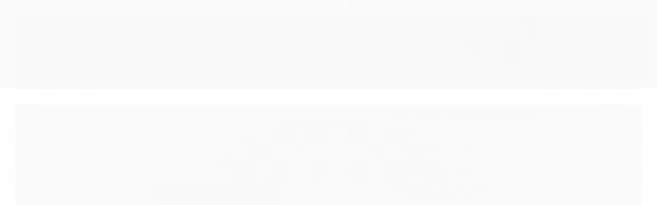

--- FILE ---
content_type: text/html; charset=utf-8
request_url: https://www.lojapaulicomp.com.br/circuito-integrado-samsung-kmdp60018m-b425
body_size: 30501
content:

<!DOCTYPE html>
<html lang="pt-br">
  <head>
    <meta charset="utf-8">
    <meta content='width=device-width, initial-scale=1.0, maximum-scale=2.0' name='viewport' />
    <title>Circuito Integrado Samsung KMDP60018M-B425 - Loja Paulicomp - Encontre os melhores itens de informática</title>
    <meta http-equiv="X-UA-Compatible" content="IE=edge">
    <meta name="generator" content="Loja Integrada" />

    <link rel="dns-prefetch" href="https://cdn.awsli.com.br/">
    <link rel="preconnect" href="https://cdn.awsli.com.br/">
    <link rel="preconnect" href="https://fonts.googleapis.com">
    <link rel="preconnect" href="https://fonts.gstatic.com" crossorigin>

    
  
      <meta property="og:url" content="https://www.lojapaulicomp.com.br/circuito-integrado-samsung-kmdp60018m-b425" />
      <meta property="og:type" content="website" />
      <meta property="og:site_name" content="Paulicomp" />
      <meta property="og:locale" content="pt_BR" />
    
  <!-- Metadata para o facebook -->
  <meta property="og:type" content="website" />
  <meta property="og:title" content="Circuito Integrado Samsung KMDP60018M-B425" />
  <meta property="og:image" content="https://cdn.awsli.com.br/800x800/2511/2511593/produto/207143394/h1-cztpce.jpg" />
  <meta name="twitter:card" content="product" />
  
  <meta name="twitter:domain" content="www.lojapaulicomp.com.br" />
  <meta name="twitter:url" content="https://www.lojapaulicomp.com.br/circuito-integrado-samsung-kmdp60018m-b425?utm_source=twitter&utm_medium=twitter&utm_campaign=twitter" />
  <meta name="twitter:title" content="Circuito Integrado Samsung KMDP60018M-B425" />
  <meta name="twitter:description" content="Circuito Integrado Samsung KMDP60018M-B425 Marca: Samsung Modelo: KMDP60018M-B425 Memória Flash Ic Chip Acompanha NOTA FISCAL e GARANTIA Produto NOVO e ORIGINAL!! Pessoa jurídica: Informamos que compras utilizando CNPJ estão sujeitas à incidência de ICMS-ST, que deve ser pago pelo comprador para envio do pedido. O não pagamento implicará no cancelamento do mesmo. Qualquer dúvida nos contate." />
  <meta name="twitter:image" content="https://cdn.awsli.com.br/300x300/2511/2511593/produto/207143394/h1-cztpce.jpg" />
  <meta name="twitter:label1" content="Código" />
  <meta name="twitter:data1" content="KMDP60018M-B425" />
  <meta name="twitter:label2" content="Disponibilidade" />
  <meta name="twitter:data2" content="Disponível" />


    
  
    <script>
      setTimeout(function() {
        if (typeof removePageLoading === 'function') {
          removePageLoading();
        };
      }, 7000);
    </script>
  



    

  

    <link rel="canonical" href="https://www.lojapaulicomp.com.br/circuito-integrado-samsung-kmdp60018m-b425" />
  



  <meta name="description" content="Circuito Integrado Samsung KMDP60018M-B425 Marca: Samsung Modelo: KMDP60018M-B425 Memória Flash Ic Chip Acompanha NOTA FISCAL e GARANTIA Produto NOVO e ORIGINAL!! Pessoa jurídica: Informamos que compras utilizando CNPJ estão sujeitas à incidência de ICMS-ST, que deve ser pago pelo comprador para envio do pedido. O não pagamento implicará no cancelamento do mesmo. Qualquer dúvida nos contate." />
  <meta property="og:description" content="Circuito Integrado Samsung KMDP60018M-B425 Marca: Samsung Modelo: KMDP60018M-B425 Memória Flash Ic Chip Acompanha NOTA FISCAL e GARANTIA Produto NOVO e ORIGINAL!! Pessoa jurídica: Informamos que compras utilizando CNPJ estão sujeitas à incidência de ICMS-ST, que deve ser pago pelo comprador para envio do pedido. O não pagamento implicará no cancelamento do mesmo. Qualquer dúvida nos contate." />







  <meta name="robots" content="index, follow" />



    
      
        <link rel="shortcut icon" href="https://cdn.awsli.com.br/2511/2511593/favicon/d755b4be35.jpg" />
      
      <link rel="icon" href="https://cdn.awsli.com.br/2511/2511593/favicon/d755b4be35.jpg" sizes="192x192">
    
    
      <meta name="theme-color" content="#292929">
    

    
      <link rel="stylesheet" href="https://cdn.awsli.com.br/production/static/loja/estrutura/v1/css/all.min.css?v=b29f0c6" type="text/css">
    
    <!--[if lte IE 8]><link rel="stylesheet" href="https://cdn.awsli.com.br/production/static/loja/estrutura/v1/css/ie-fix.min.css" type="text/css"><![endif]-->
    <!--[if lte IE 9]><style type="text/css">.lateral-fulbanner { position: relative; }</style><![endif]-->

    

    
    <link href="https://fonts.googleapis.com/css2?family=Open%20Sans:ital,wght@0,300;0,400;0,600;0,700;0,800;1,300;1,400;1,600;1,700&display=swap" rel="stylesheet">
    
    
      <link href="https://fonts.googleapis.com/css2?family=Open%20Sans:wght@300;400;600;700&display=swap" rel="stylesheet">
    

    
      <link rel="stylesheet" href="https://cdn.awsli.com.br/production/static/loja/estrutura/v1/css/bootstrap-responsive.css?v=b29f0c6" type="text/css">
      <link rel="stylesheet" href="https://cdn.awsli.com.br/production/static/loja/estrutura/v1/css/style-responsive.css?v=b29f0c6">
    

    <link rel="stylesheet" href="/tema.css?v=20251217-124153">

    

    <script type="text/javascript">
      var LOJA_ID = 2511593;
      var MEDIA_URL = "https://cdn.awsli.com.br/";
      var API_URL_PUBLIC = 'https://api.awsli.com.br/';
      
        var CARRINHO_PRODS = [];
      
      var ENVIO_ESCOLHIDO = 0;
      var ENVIO_ESCOLHIDO_CODE = 0;
      var CONTRATO_INTERNACIONAL = false;
      var CONTRATO_BRAZIL = !CONTRATO_INTERNACIONAL;
      var IS_STORE_ASYNC = true;
      var IS_CLIENTE_ANONIMO = false;
    </script>

    

    <!-- Editor Visual -->
    

    <script>
      

      const isPreview = JSON.parse(sessionStorage.getItem('preview', true));
      if (isPreview) {
        const url = location.href
        location.search === '' && url + (location.search = '?preview=None')
      }
    </script>

    
      <script src="https://cdn.awsli.com.br/production/static/loja/estrutura/v1/js/all.min.js?v=b29f0c6"></script>
    
    <!-- HTML5 shim and Respond.js IE8 support of HTML5 elements and media queries -->
    <!--[if lt IE 9]>
      <script src="https://oss.maxcdn.com/html5shiv/3.7.2/html5shiv.min.js"></script>
      <script src="https://oss.maxcdn.com/respond/1.4.2/respond.min.js"></script>
    <![endif]-->

    <link rel="stylesheet" href="https://cdn.awsli.com.br/production/static/loja/estrutura/v1/css/slick.min.css" type="text/css">
    <script src="https://cdn.awsli.com.br/production/static/loja/estrutura/v1/js/slick.min.js?v=b29f0c6"></script>
    <link rel="stylesheet" href="https://cdn.awsli.com.br/production/static/css/jquery.fancybox.min.css" type="text/css" />
    <script src="https://cdn.awsli.com.br/production/static/js/jquery/jquery.fancybox.pack.min.js"></script>

    
    

  
  <link rel="stylesheet" href="https://cdn.awsli.com.br/production/static/loja/estrutura/v1/css/imagezoom.min.css" type="text/css">
  <script src="https://cdn.awsli.com.br/production/static/loja/estrutura/v1/js/jquery.imagezoom.min.js"></script>

  <script type="text/javascript">
    var PRODUTO_ID = '207143394';
    var URL_PRODUTO_FRETE_CALCULAR = 'https://www.lojapaulicomp.com.br/carrinho/frete';
    var variacoes = undefined;
    var grades = undefined;
    var imagem_grande = "https://cdn.awsli.com.br/2500x2500/2511/2511593/produto/207143394/h1-cztpce.jpg";
    var produto_grades_imagens = {};
    var produto_preco_sob_consulta = false;
    var produto_preco = 147.16;
  </script>
  <script type="text/javascript" src="https://cdn.awsli.com.br/production/static/loja/estrutura/v1/js/produto.min.js?v=b29f0c6"></script>
  <script type="text/javascript" src="https://cdn.awsli.com.br/production/static/loja/estrutura/v1/js/eventos-pixel-produto.min.js?v=b29f0c6"></script>


    
      
        <!-- Facebook Pixel Code -->
<script>
!function(f,b,e,v,n,t,s){if(f.fbq)return;n=f.fbq=function(){n.callMethod?
n.callMethod.apply(n,arguments):n.queue.push(arguments)};if(!f._fbq)f._fbq=n;
n.push=n;n.loaded=!0;n.version='2.0';n.queue=[];t=b.createElement(e);t.async=!0;
t.src=v;s=b.getElementsByTagName(e)[0];s.parentNode.insertBefore(t,s)}(window,
document,'script','https://connect.facebook.net/en_US/fbevents.js');

fbq('init', '1933093967079637');
fbq('track', "PageView");


  fbq('track', 'ViewContent', {
    
      content_type: 'product',
    
    content_ids: ['KMDP60018M-B425'],
    content_name: 'Circuito Integrado Samsung KMDP60018M\u002DB425',
    value: 147.16,
    currency: 'BRL'
  });



</script>
<noscript><img height="1" width="1" style="display:none"
src="https://www.facebook.com/tr?id=1933093967079637&ev=PageView&noscript=1"
/></noscript>
<!-- End Facebook Pixel Code -->
      
        
      
        <script>
  (function(i,s,o,g,r,a,m){i['GoogleAnalyticsObject']=r;i[r]=i[r]||function(){
  (i[r].q=i[r].q||[]).push(arguments)},i[r].l=1*new Date();a=s.createElement(o),
  m=s.getElementsByTagName(o)[0];a.async=1;a.src=g;m.parentNode.insertBefore(a,m)
  })(window,document,'script','//www.google-analytics.com/analytics.js','ga');

  ga('create', 'UA-299363173-1', document.domain.replace(/^(www|store|loja)\./,''));
  ga('require', 'displayfeatures');
  
  
    ga('set', 'ecomm_prodid', 'KMDP60018M-B425');
    ga('set', 'ecomm_pagetype', 'product');
    
      ga('set', 'ecomm_totalvalue', '147.16');
    
  
  
  
  ga('send', 'pageview');
</script>

      
        <!-- Global site tag (gtag.js) - Google Analytics -->
<script async src="https://www.googletagmanager.com/gtag/js?l=LIgtagDataLayer&id=G-PX05DFX9EQ"></script>
<script>
  window.LIgtagDataLayer = window.LIgtagDataLayer || [];
  function LIgtag(){LIgtagDataLayer.push(arguments);}
  LIgtag('js', new Date());

  LIgtag('set', {
    'currency': 'BRL',
    'country': 'BR'
  });
  LIgtag('config', 'G-PX05DFX9EQ');
  LIgtag('config', 'AW-11154190929');

  if(window.performance) {
    var timeSincePageLoad = Math.round(performance.now());
    LIgtag('event', 'timing_complete', {
      'name': 'load',
      'time': timeSincePageLoad
    });
  }

  $(document).on('li_view_home', function(_, eventID) {
    LIgtag('event', 'view_home');
  });

  $(document).on('li_select_product', function(_, eventID, data) {
    LIgtag('event', 'select_item', data);
  });

  $(document).on('li_start_contact', function(_, eventID, value) {
    LIgtag('event', 'start_contact', {
      value
    });
  });

  $(document).on('li_view_catalog', function(_, eventID) {
    LIgtag('event', 'view_catalog');
  });

  $(document).on('li_search', function(_, eventID, search_term) {
    LIgtag('event', 'search', {
      search_term
    });
  });

  $(document).on('li_filter_products', function(_, eventID, data) {
    LIgtag('event', 'filter_products', data);
  });

  $(document).on('li_sort_products', function(_, eventID, value) {
    LIgtag('event', 'sort_products', {
      value
    });
  });

  $(document).on('li_view_product', function(_, eventID, item) {
    LIgtag('event', 'view_item', {
      items: [item]
    });
  });

  $(document).on('li_select_variation', function(_, eventID, data) {
    LIgtag('event', 'select_variation', data);
  });

  $(document).on('li_calculate_shipping', function(_, eventID, data) {
    LIgtag('event', 'calculate_shipping', {
      zipcode: data.zipcode
    });
  });

  $(document).on('li_view_cart', function(_, eventID, data) {
    LIgtag('event', 'view_cart', data);
  });

  $(document).on('li_add_to_cart', function(_, eventID, data) {
    LIgtag('event', 'add_to_cart', {
      items: data.items
    });
  });

  $(document).on('li_apply_coupon', function(_, eventID, value) {
    LIgtag('event', 'apply_coupon', {
      value
    });
  });

  $(document).on('li_change_quantity', function(_, eventID, item) {
    LIgtag('event', 'change_quantity', {
      items: [item]
    });
  });

  $(document).on('li_remove_from_cart', function(_, eventID, item) {
    LIgtag('event', 'remove_from_cart', {
      items: [item]
    });
  });

  $(document).on('li_return_home', function(_, eventID) {
    LIgtag('event', 'return_home');
  });

  $(document).on('li_view_checkout', function(_, eventID, data) {
    LIgtag('event', 'begin_checkout', data);
  });

  $(document).on('li_login', function(_, eventID) {
    LIgtag('event', 'login');
  });

  $(document).on('li_change_address', function(_, eventID, value) {
    LIgtag('event', 'change_address', {
      value
    });
  });

  $(document).on('li_change_shipping', function(_, eventID, data) {
    LIgtag('event', 'add_shipping_info', data);
  });

  $(document).on('li_change_payment', function(_, eventID, data) {
    LIgtag('event', 'add_payment_info', data);
  });

  $(document).on('li_start_purchase', function(_, eventID) {
    LIgtag('event', 'start_purchase');
  });

  $(document).on('li_checkout_error', function(_, eventID, value) {
    LIgtag('event', 'checkout_error', {
      value
    });
  });

  $(document).on('li_purchase', function(_, eventID, data) {
    LIgtag('event', 'purchase', data);

    
      LIgtag('event', 'conversion', {
        send_to: 'AW-11154190929/iidoCITuvZkYENHk3cYp',
        value: data.value,
        currency: data.currency,
        transaction_id: data.transaction_id
      });
    
  });
</script>
      
        
      
    

    
<script>
  var url = '/_events/api/setEvent';

  var sendMetrics = function(event, user = {}) {
    var unique_identifier = uuidv4();

    try {
      var data = {
        request: {
          id: unique_identifier,
          environment: 'production'
        },
        store: {
          id: 2511593,
          name: 'Paulicomp',
          test_account: false,
          has_meta_app: window.has_meta_app ?? false,
          li_search: true
        },
        device: {
          is_mobile: /Mobi/.test(window.navigator.userAgent),
          user_agent: window.navigator.userAgent,
          ip: '###device_ip###'
        },
        page: {
          host: window.location.hostname,
          path: window.location.pathname,
          search: window.location.search,
          type: 'product',
          title: document.title,
          referrer: document.referrer
        },
        timestamp: '###server_timestamp###',
        user_timestamp: new Date().toISOString(),
        event,
        origin: 'store'
      };

      if (window.performance) {
        var [timing] = window.performance.getEntriesByType('navigation');

        data['time'] = {
          server_response: Math.round(timing.responseStart - timing.requestStart)
        };
      }

      var _user = {},
          user_email_cookie = $.cookie('user_email'),
          user_data_cookie = $.cookie('LI-UserData');

      if (user_email_cookie) {
        var user_email = decodeURIComponent(user_email_cookie);

        _user['email'] = user_email;
      }

      if (user_data_cookie) {
        var user_data = JSON.parse(user_data_cookie);

        _user['logged'] = user_data.logged;
        _user['id'] = user_data.id ?? undefined;
      }

      $.each(user, function(key, value) {
        _user[key] = value;
      });

      if (!$.isEmptyObject(_user)) {
        data['user'] = _user;
      }

      try {
        var session_identifier = $.cookie('li_session_identifier');

        if (!session_identifier) {
          session_identifier = uuidv4();
        };

        var expiration_date = new Date();

        expiration_date.setTime(expiration_date.getTime() + (30 * 60 * 1000)); // 30 minutos

        $.cookie('li_session_identifier', session_identifier, {
          expires: expiration_date,
          path: '/'
        });

        data['session'] = {
          id: session_identifier
        };
      } catch (err) { }

      try {
        var user_session_identifier = $.cookie('li_user_session_identifier');

        if (!user_session_identifier) {
          user_session_identifier = uuidv4();

          $.cookie('li_user_session_identifier', user_session_identifier, {
            path: '/'
          });
        };

        data['user_session'] = {
          id: user_session_identifier
        };
      } catch (err) { }

      var _cookies = {},
          fbc = $.cookie('_fbc'),
          fbp = $.cookie('_fbp');

      if (fbc) {
        _cookies['fbc'] = fbc;
      }

      if (fbp) {
        _cookies['fbp'] = fbp;
      }

      if (!$.isEmptyObject(_cookies)) {
        data['session']['cookies'] = _cookies;
      }

      try {
        var ab_test_cookie = $.cookie('li_ab_test_running');

        if (ab_test_cookie) {
          var ab_test = JSON.parse(atob(ab_test_cookie));

          if (ab_test.length) {
            data['store']['ab_test'] = ab_test;
          }
        }
      } catch (err) { }

      var _utm = {};

      $.each(sessionStorage, function(key, value) {
        if (key.startsWith('utm_')) {
          var name = key.split('_')[1];

          _utm[name] = value;
        }
      });

      if (!$.isEmptyObject(_utm)) {
        data['session']['utm'] = _utm;
      }

      var controller = new AbortController();

      setTimeout(function() {
        controller.abort();
      }, 5000);

      fetch(url, {
        keepalive: true,
        method: 'POST',
        headers: {
          'Content-Type': 'application/json'
        },
        body: JSON.stringify({ data }),
        signal: controller.signal
      });
    } catch (err) { }

    return unique_identifier;
  }
</script>

    
<script>
  (function() {
    var initABTestHandler = function() {
      try {
        if ($.cookie('li_ab_test_running')) {
          return
        };
        var running_tests = [];

        
        
        
        

        var running_tests_to_cookie = JSON.stringify(running_tests);
        running_tests_to_cookie = btoa(running_tests_to_cookie);
        $.cookie('li_ab_test_running', running_tests_to_cookie, {
          path: '/'
        });

        
        if (running_tests.length > 0) {
          setTimeout(function() {
            $.ajax({
              url: "/conta/status"
            });
          }, 500);
        };

      } catch (err) { }
    }
    setTimeout(initABTestHandler, 500);
  }());
</script>

    
<script>
  $(function() {
    // Clicar em um produto
    $('.listagem-item').click(function() {
      var row, column;

      var $list = $(this).closest('[data-produtos-linha]'),
          index = $(this).closest('li').index();

      if($list.find('.listagem-linha').length === 1) {
        var productsPerRow = $list.data('produtos-linha');

        row = Math.floor(index / productsPerRow) + 1;
        column = (index % productsPerRow) + 1;
      } else {
        row = $(this).closest('.listagem-linha').index() + 1;
        column = index + 1;
      }

      var body = {
        item_id: $(this).attr('data-id'),
        item_sku: $(this).find('.produto-sku').text(),
        item_name: $(this).find('.nome-produto').text().trim(),
        item_row: row,
        item_column: column
      };

      var eventID = sendMetrics({
        type: 'event',
        name: 'select_product',
        data: body
      });

      $(document).trigger('li_select_product', [eventID, body]);
    });

    // Clicar no "Fale Conosco"
    $('#modalContato').on('show', function() {
      var value = 'Fale Conosco';

      var eventID = sendMetrics({
        type: 'event',
        name: 'start_contact',
        data: { text: value }
      });

      $(document).trigger('li_start_contact', [eventID, value]);
    });

    // Clicar no WhatsApp
    $('.li-whatsapp a').click(function() {
      var value = 'WhatsApp';

      var eventID = sendMetrics({
        type: 'event',
        name: 'start_contact',
        data: { text: value }
      });

      $(document).trigger('li_start_contact', [eventID, value]);
    });

    
      // Visualizar o produto
      var body = {
        item_id: '207143394',
        item_sku: 'KMDP60018M-B425',
        item_name: 'Circuito Integrado Samsung KMDP60018M-B425',
        item_category: 'Componentes',
        item_type: 'product',
        
          full_price: 147.16,
          promotional_price: null,
          price: 147.16,
        
        quantity: 1
      };

      var params = new URLSearchParams(window.location.search),
          recommendation_shelf = null,
          recommendation = {};

      if (
        params.has('recomendacao_id') &&
        params.has('email_ref') &&
        params.has('produtos_recomendados')
      ) {
        recommendation['email'] = {
          id: params.get('recomendacao_id'),
          email_id: params.get('email_ref'),
          products: $.map(params.get('produtos_recomendados').split(','), function(value) {
            return parseInt(value)
          })
        };
      }

      if (recommendation_shelf) {
        recommendation['shelf'] = recommendation_shelf;
      }

      if (!$.isEmptyObject(recommendation)) {
        body['recommendation'] = recommendation;
      }

      var eventID = sendMetrics({
        type: 'pageview',
        name: 'view_product',
        data: body
      });

      $(document).trigger('li_view_product', [eventID, body]);

      // Calcular frete
      $('#formCalcularCep').submit(function() {
        $(document).ajaxSuccess(function(event, xhr, settings) {
          try {
            var url = new URL(settings.url);

            if(url.pathname !== '/carrinho/frete') return;

            var data = xhr.responseJSON;

            if(data.error) return;

            var params = url.searchParams;

            var body = {
              zipcode: params.get('cep'),
              deliveries: $.map(data, function(delivery) {
                if(delivery.msgErro) return;

                return {
                  id: delivery.id,
                  name: delivery.name,
                  price: delivery.price,
                  delivery_time: delivery.deliveryTime
                };
              })
            };

            var eventID = sendMetrics({
              type: 'event',
              name: 'calculate_shipping',
              data: body
            });

            $(document).trigger('li_calculate_shipping', [eventID, body]);

            $(document).off('ajaxSuccess');
          } catch(error) {}
        });
      });

      // Visualizar compre junto
      $(document).on('buy_together_ready', function() {
        var $buyTogether = $('.compre-junto');

        var observer = new IntersectionObserver(function(entries) {
          entries.forEach(function(entry) {
            if(entry.isIntersecting) {
              var body = {
                title: $buyTogether.find('.compre-junto__titulo').text(),
                id: $buyTogether.data('id'),
                items: $buyTogether.find('.compre-junto__produto').map(function() {
                  var $product = $(this);

                  return {
                    item_id: $product.attr('data-id'),
                    item_sku: $product.attr('data-code'),
                    item_name: $product.find('.compre-junto__nome').text(),
                    full_price: $product.find('.compre-junto__preco--regular').data('price') || null,
                    promotional_price: $product.find('.compre-junto__preco--promocional').data('price') || null
                  };
                }).get()
              };

              var eventID = sendMetrics({
                type: 'event',
                name: 'view_buy_together',
                data: body
              });

              $(document).trigger('li_view_buy_together', [eventID, body]);

              observer.disconnect();
            }
          });
        }, { threshold: 1.0 });

        observer.observe($buyTogether.get(0));

        $('.compre-junto__atributo--grade').click(function(event) {
          if(!event.originalEvent) return;

          var body = {
            grid_name: $(this).closest('.compre-junto__atributos').data('grid'),
            variation_name: $(this).data('variation')
          };

          var eventID = sendMetrics({
            type: 'event',
            name: 'select_buy_together_variation',
            data: body
          });

          $(document).trigger('li_select_buy_together_variation', [eventID, body]);
        });

        $('.compre-junto__atributo--lista').change(function(event) {
          if(!event.originalEvent) return;

          var $selectedOption = $(this).find('option:selected');

          if(!$selectedOption.is('[value]')) return;

          var body = {
            grid_name: $(this).closest('.compre-junto__atributos').data('grid'),
            variation_name: $selectedOption.text()
          };

          var eventID = sendMetrics({
            type: 'event',
            name: 'select_buy_together_variation',
            data: body
          });

          $(document).trigger('li_select_buy_together_variation', [eventID, body]);
        });
      });

      // Selecionar uma variação
      $('.atributo-item').click(function(event) {
        if(!event.originalEvent) return;

        var body = {
          grid_name: $(this).data('grade-nome'),
          variation_name: $(this).data('variacao-nome')
        };

        var eventID = sendMetrics({
          type: 'event',
          name: 'select_variation',
          data: body
        });

        $(document).trigger('li_select_variation', [eventID, body]);
      });
    
  });
</script>


    
	<!-- lojaintegrada-google-shopping -->
  
      <meta name="google-site-verification" content="KiQj2is2U4hbtgIQFAWbZ0EVcJID_fFdyw6JJTOxRPs" />
  

	<!-- PIXEL -->
  
      <!-- Meta Pixel Code -->
<script>
  !function(f,b,e,v,n,t,s)
  {if(f.fbq)return;n=f.fbq=function(){n.callMethod?
  n.callMethod.apply(n,arguments):n.queue.push(arguments)};
  if(!f._fbq)f._fbq=n;n.push=n;n.loaded=!0;n.version='2.0';
  n.queue=[];t=b.createElement(e);t.async=!0;
  t.src=v;s=b.getElementsByTagName(e)[0];
  s.parentNode.insertBefore(t,s)}(window, document,'script',
  'https://connect.facebook.net/en_US/fbevents.js');
  fbq('init', '1933093967079637');
  fbq('track', 'PageView');
</script>
<noscript><img height="1" width="1" style="display:none"
  src="https://www.facebook.com/tr?id=1933093967079637&ev=PageView&noscript=1"
/></noscript>
<!-- End Meta Pixel Code -->
  


    
      
        <link href="//cdn.awsli.com.br/temasv2/4523/__theme_custom.css?v=1753453437" rel="stylesheet" type="text/css">
<script src="//cdn.awsli.com.br/temasv2/4523/__theme_custom.js?v=1753453437"></script>
      
    

    

    

    
  <link rel="manifest" href="/manifest.json" />




  </head>
  <body class="pagina-produto produto-207143394   ">
    <div id="fb-root"></div>
    
  
    <div id="full-page-loading">
      <div class="conteiner" style="height: 100%;">
        <div class="loading-placeholder-content">
          <div class="loading-placeholder-effect loading-placeholder-header"></div>
          <div class="loading-placeholder-effect loading-placeholder-body"></div>
        </div>
      </div>
      <script>
        var is_full_page_loading = true;
        function removePageLoading() {
          if (is_full_page_loading) {
            try {
              $('#full-page-loading').remove();
            } catch(e) {}
            try {
              var div_loading = document.getElementById('full-page-loading');
              if (div_loading) {
                div_loading.remove();
              };
            } catch(e) {}
            is_full_page_loading = false;
          };
        };
        $(function() {
          setTimeout(function() {
            removePageLoading();
          }, 1);
        });
      </script>
      <style>
        #full-page-loading { position: fixed; z-index: 9999999; margin: auto; top: 0; left: 0; bottom: 0; right: 0; }
        #full-page-loading:before { content: ''; display: block; position: fixed; top: 0; left: 0; width: 100%; height: 100%; background: rgba(255, 255, 255, .98); background: radial-gradient(rgba(255, 255, 255, .99), rgba(255, 255, 255, .98)); }
        .loading-placeholder-content { height: 100%; display: flex; flex-direction: column; position: relative; z-index: 1; }
        .loading-placeholder-effect { background-color: #F9F9F9; border-radius: 5px; width: 100%; animation: pulse-loading 1.5s cubic-bezier(0.4, 0, 0.6, 1) infinite; }
        .loading-placeholder-content .loading-placeholder-body { flex-grow: 1; margin-bottom: 30px; }
        .loading-placeholder-content .loading-placeholder-header { height: 20%; min-height: 100px; max-height: 200px; margin: 30px 0; }
        @keyframes pulse-loading{50%{opacity:.3}}
      </style>
    </div>
  



    
      
        


<div class="barra-inicial fundo-secundario">
  <div class="conteiner">
    <div class="row-fluid">
      <div class="lista-redes span3 hidden-phone">
        
          <ul>
            
            
            
            
            
              <li>
                <a href="https://instagram.com/paulicomp_" target="_blank" aria-label="Siga nos no Instagram"><i class="icon-instagram"></i></a>
              </li>
            
            
            
          </ul>
        
      </div>
      <div class="canais-contato span9">
        <ul>
          <li class="hidden-phone">
            <a href="#modalContato" data-toggle="modal" data-target="#modalContato">
              <i class="icon-comment"></i>
              Fale Conosco
            </a>
          </li>
          
            <li>
              <span>
                <i class="icon-phone"></i>Telefone: (41) 3033-1070
              </span>
            </li>
          
          
            <li class="tel-whatsapp">
              <span>
                <i class="fa fa-whatsapp"></i>Whatsapp: (41) 99697-5953
              </span>
            </li>
          
          
        </ul>
      </div>
    </div>
  </div>
</div>

      
    

    <div class="conteiner-principal">
      
        
          
<div id="cabecalho">

  <div class="atalhos-mobile visible-phone fundo-secundario borda-principal">
    <ul>

      <li><a href="https://www.lojapaulicomp.com.br/" class="icon-home"> </a></li>
      
      <li class="fundo-principal"><a href="https://www.lojapaulicomp.com.br/carrinho/index" class="icon-shopping-cart"> </a></li>
      
      
        <li class="menu-user-logged" style="display: none;"><a href="https://www.lojapaulicomp.com.br/conta/logout" class="icon-signout menu-user-logout"> </a></li>
      
      
      <li><a href="https://www.lojapaulicomp.com.br/conta/index" class="icon-user"> </a></li>
      
      <li class="vazia"><span>&nbsp;</span></li>

    </ul>
  </div>

  <div class="conteiner">
    <div class="row-fluid">
      <div class="span3">
        <h2 class="logo cor-secundaria">
          <a href="https://www.lojapaulicomp.com.br/" title="Paulicomp">
            
            <img src="https://cdn.awsli.com.br/400x300/2511/2511593/logo/88059bad55.png" alt="Paulicomp" />
            
          </a>
        </h2>


      </div>

      <div class="conteudo-topo span9">
        <div class="superior row-fluid hidden-phone">
          <div class="span8">
            
              
                <div class="btn-group menu-user-logged" style="display: none;">
                  <a href="https://www.lojapaulicomp.com.br/conta/index" class="botao secundario pequeno dropdown-toggle" data-toggle="dropdown">
                    Olá, <span class="menu-user-name"></span>
                    <span class="icon-chevron-down"></span>
                  </a>
                  <ul class="dropdown-menu">
                    <li>
                      <a href="https://www.lojapaulicomp.com.br/conta/index" title="Minha conta">Minha conta</a>
                    </li>
                    
                      <li>
                        <a href="https://www.lojapaulicomp.com.br/conta/pedido/listar" title="Minha conta">Meus pedidos</a>
                      </li>
                    
                    <li>
                      <a href="https://www.lojapaulicomp.com.br/conta/favorito/listar" title="Meus favoritos">Meus favoritos</a>
                    </li>
                    <li>
                      <a href="https://www.lojapaulicomp.com.br/conta/logout" title="Sair" class="menu-user-logout">Sair</a>
                    </li>
                  </ul>
                </div>
              
              
                <a href="https://www.lojapaulicomp.com.br/conta/login" class="bem-vindo cor-secundaria menu-user-welcome">
                  Bem-vindo, <span class="cor-principal">identifique-se</span> para fazer pedidos
                </a>
              
            
          </div>
          <div class="span4">
            <ul class="acoes-conta borda-alpha">
              
                <li>
                  <i class="icon-list fundo-principal"></i>
                  <a href="https://www.lojapaulicomp.com.br/conta/pedido/listar" class="cor-secundaria">Meus Pedidos</a>
                </li>
              
              
                <li>
                  <i class="icon-user fundo-principal"></i>
                  <a href="https://www.lojapaulicomp.com.br/conta/index" class="cor-secundaria">Minha Conta</a>
                </li>
              
            </ul>
          </div>
        </div>

        <div class="inferior row-fluid ">
          <div class="span8 busca-mobile">
            <a href="javascript:;" class="atalho-menu visible-phone icon-th botao principal"> </a>

            <div class="busca borda-alpha">
              <form id="form-buscar" action="/buscar" method="get">
                <input id="auto-complete" type="text" name="q" placeholder="Digite o que você procura" value="" autocomplete="off" maxlength="255" />
                <button class="botao botao-busca icon-search fundo-secundario" aria-label="Buscar"></button>
              </form>
            </div>

          </div>

          
            <div class="span4 hidden-phone">
              

  <div class="carrinho vazio">
    
      <a href="https://www.lojapaulicomp.com.br/carrinho/index">
        <i class="icon-shopping-cart fundo-principal"></i>
        <strong class="qtd-carrinho titulo cor-secundaria" style="display: none;">0</strong>
        <span style="display: none;">
          
            <b class="titulo cor-secundaria"><span>Meu Carrinho</span></b>
          
          <span class="cor-secundaria">Produtos adicionados</span>
        </span>
        
          <span class="titulo cor-secundaria vazio-text">Carrinho vazio</span>
        
      </a>
    
    <div class="carrinho-interno-ajax"></div>
  </div>
  
<div class="minicart-placeholder" style="display: none;">
  <div class="carrinho-interno borda-principal">
    <ul>
      <li class="minicart-item-modelo">
        
          <div class="preco-produto com-promocao destaque-parcela ">
            <div>
              <s class="preco-venda">
                R$ --PRODUTO_PRECO_DE--
              </s>
              <strong class="preco-promocional cor-principal">
                R$ --PRODUTO_PRECO_POR--
              </strong>
            </div>
          </div>
        
        <a data-href="--PRODUTO_URL--" class="imagem-produto">
          <img data-src="https://cdn.awsli.com.br/64x64/--PRODUTO_IMAGEM--" alt="--PRODUTO_NOME--" />
        </a>
        <a data-href="--PRODUTO_URL--" class="nome-produto cor-secundaria">
          --PRODUTO_NOME--
        </a>
        <div class="produto-sku hide">--PRODUTO_SKU--</div>
      </li>
    </ul>
    <div class="carrinho-rodape">
      <span class="carrinho-info">
        
          <i>--CARRINHO_QUANTIDADE-- produto no carrinho</i>
        
        
          
            <span class="carrino-total">
              Total: <strong class="titulo cor-principal">R$ --CARRINHO_TOTAL_ITENS--</strong>
            </span>
          
        
      </span>
      <a href="https://www.lojapaulicomp.com.br/carrinho/index" class="botao principal">
        
          <i class="icon-shopping-cart"></i>Ir para o carrinho
        
      </a>
    </div>
  </div>
</div>



            </div>
          
        </div>

      </div>
    </div>
    


  
    
      
<div class="menu superior">
  <ul class="nivel-um">
    


    

  


    
      <li class="categoria-id-23749925 com-filho borda-principal">
        <a href="https://www.lojapaulicomp.com.br/eletr-nicos---udio-e-v-deo" title="Eletrônicos, Áudio e Vídeo">
          <strong class="titulo cor-secundaria">Eletrônicos, Áudio e Vídeo</strong>
          
            <i class="icon-chevron-down fundo-secundario"></i>
          
        </a>
        
          <ul class="nivel-dois borda-alpha">
            

  <li class="categoria-id-23749926 com-filho">
    <a href="https://www.lojapaulicomp.com.br/-udio" title="Áudio">
      
        <i class="icon-chevron-right fundo-secundario"></i>
      
      Áudio
    </a>
    
      <ul class="nivel-tres">
        
          

  <li class="categoria-id-23749927 ">
    <a href="https://www.lojapaulicomp.com.br/fones-de-ouvido" title="Fones de Ouvido">
      
      Fones de Ouvido
    </a>
    
  </li>


        
      </ul>
    
  </li>


          </ul>
        
      </li>
    
      <li class="categoria-id-22877671 com-filho borda-principal">
        <a href="https://www.lojapaulicomp.com.br/perifericos" title="Periféricos">
          <strong class="titulo cor-secundaria">Periféricos</strong>
          
            <i class="icon-chevron-down fundo-secundario"></i>
          
        </a>
        
          <ul class="nivel-dois borda-alpha">
            

  <li class="categoria-id-22877701 ">
    <a href="https://www.lojapaulicomp.com.br/headset-" title="Headset">
      
      Headset
    </a>
    
  </li>

  <li class="categoria-id-22877691 ">
    <a href="https://www.lojapaulicomp.com.br/mouse-" title="Mouse">
      
      Mouse
    </a>
    
  </li>

  <li class="categoria-id-22877703 ">
    <a href="https://www.lojapaulicomp.com.br/gamer" title="Mouse Gamer">
      
      Mouse Gamer
    </a>
    
  </li>

  <li class="categoria-id-22877690 ">
    <a href="https://www.lojapaulicomp.com.br/teclado-" title="Teclado">
      
      Teclado
    </a>
    
  </li>

  <li class="categoria-id-22877717 ">
    <a href="https://www.lojapaulicomp.com.br/teclado-gamer" title="Teclado Gamer">
      
      Teclado Gamer
    </a>
    
  </li>

  <li class="categoria-id-23933671 ">
    <a href="https://www.lojapaulicomp.com.br/webcam" title="Webcam">
      
      Webcam
    </a>
    
  </li>


          </ul>
        
      </li>
    
      <li class="categoria-id-18184791 com-filho borda-principal">
        <a href="https://www.lojapaulicomp.com.br/partes-e-pecas-notebook" title="Notebook">
          <strong class="titulo cor-secundaria">Notebook</strong>
          
            <i class="icon-chevron-down fundo-secundario"></i>
          
        </a>
        
          <ul class="nivel-dois borda-alpha">
            

  <li class="categoria-id-18184804 ">
    <a href="https://www.lojapaulicomp.com.br/informatica/partes-e-pecas-notebook/bases-e-suportes" title="Base e Suporte">
      
      Base e Suporte
    </a>
    
  </li>

  <li class="categoria-id-18184805 ">
    <a href="https://www.lojapaulicomp.com.br/informatica/partes-e-pecas-notebook/baterias" title="Bateria">
      
      Bateria
    </a>
    
  </li>

  <li class="categoria-id-18184811 ">
    <a href="https://www.lojapaulicomp.com.br/notebook/cabo-flat" title="Cabo flat">
      
      Cabo flat
    </a>
    
  </li>

  <li class="categoria-id-18184803 ">
    <a href="https://www.lojapaulicomp.com.br/informatica/partes-e-pecas-notebook/carcacas" title="Carcaça">
      
      Carcaça
    </a>
    
  </li>

  <li class="categoria-id-18184830 ">
    <a href="https://www.lojapaulicomp.com.br/notebook/conector" title="Conector">
      
      Conector
    </a>
    
  </li>

  <li class="categoria-id-18284786 ">
    <a href="https://www.lojapaulicomp.com.br/categoria/18284786.html" title="Cooler e dissipador">
      
      Cooler e dissipador
    </a>
    
  </li>

  <li class="categoria-id-18184822 com-filho">
    <a href="https://www.lojapaulicomp.com.br/informatica/partes-e-pecas-notebook/fontes-e-carregadores" title="Fonte de Carregador de Notebook">
      
        <i class="icon-chevron-right fundo-secundario"></i>
      
      Fonte de Carregador de Notebook
    </a>
    
      <ul class="nivel-tres">
        
          

  <li class="categoria-id-22848734 ">
    <a href="https://www.lojapaulicomp.com.br/fonte-notebook-" title="Fonte Notebook">
      
      Fonte Notebook
    </a>
    
  </li>


        
      </ul>
    
  </li>

  <li class="categoria-id-18184833 ">
    <a href="https://www.lojapaulicomp.com.br/informatica/hd-ssd-notebook" title="HD e SSD">
      
      HD e SSD
    </a>
    
  </li>

  <li class="categoria-id-18184847 ">
    <a href="https://www.lojapaulicomp.com.br/informatica/partes-e-pecas-notebook/memorias" title="Memória">
      
      Memória
    </a>
    
  </li>

  <li class="categoria-id-20254618 ">
    <a href="https://www.lojapaulicomp.com.br/notebook-lenovo" title="Notebook Lenovo">
      
      Notebook Lenovo
    </a>
    
  </li>

  <li class="categoria-id-18184794 ">
    <a href="https://www.lojapaulicomp.com.br/notebook/periferico" title="Periférico">
      
      Periférico
    </a>
    
  </li>

  <li class="categoria-id-18284789 ">
    <a href="https://www.lojapaulicomp.com.br/partes-e-pecas-notebook/placas-mae" title="Placa mãe">
      
      Placa mãe
    </a>
    
  </li>

  <li class="categoria-id-18184852 ">
    <a href="https://www.lojapaulicomp.com.br/informatica/partes-e-pecas-notebook/placas-botao-power" title="Placas Botão Power">
      
      Placas Botão Power
    </a>
    
  </li>

  <li class="categoria-id-18184855 ">
    <a href="https://www.lojapaulicomp.com.br/informatica/partes-e-pecas-notebook/placas-touchpad" title="Placa TouchPad">
      
      Placa TouchPad
    </a>
    
  </li>

  <li class="categoria-id-18184796 ">
    <a href="https://www.lojapaulicomp.com.br/partes-e-pecas-notebook/placas-wi-fi" title="Placa Wi-fi">
      
      Placa Wi-fi
    </a>
    
  </li>

  <li class="categoria-id-18184799 ">
    <a href="https://www.lojapaulicomp.com.br/informatica/partes-e-pecas-notebook/speaker-alto-falante" title="Speaker / Alto Falante">
      
      Speaker / Alto Falante
    </a>
    
  </li>

  <li class="categoria-id-18184800 ">
    <a href="https://www.lojapaulicomp.com.br/informatica/partes-e-pecas-notebook/teclado" title="Teclado">
      
      Teclado
    </a>
    
  </li>

  <li class="categoria-id-18184858 ">
    <a href="https://www.lojapaulicomp.com.br/informatica/tela-noteboook" title="Tela">
      
      Tela
    </a>
    
  </li>

  <li class="categoria-id-18184860 ">
    <a href="https://www.lojapaulicomp.com.br/notebook/webcamcamera" title="Webcam/Câmera">
      
      Webcam/Câmera
    </a>
    
  </li>


          </ul>
        
      </li>
    
      <li class="categoria-id-18187579 com-filho borda-principal">
        <a href="https://www.lojapaulicomp.com.br/partes-e-pecas-desktop" title="Desktop">
          <strong class="titulo cor-secundaria">Desktop</strong>
          
            <i class="icon-chevron-down fundo-secundario"></i>
          
        </a>
        
          <ul class="nivel-dois borda-alpha">
            

  <li class="categoria-id-18217906 ">
    <a href="https://www.lojapaulicomp.com.br/acessorios-" title="Acessórios">
      
      Acessórios
    </a>
    
  </li>

  <li class="categoria-id-18187702 ">
    <a href="https://www.lojapaulicomp.com.br/desktop/all-in-one" title="All in One">
      
      All in One
    </a>
    
  </li>

  <li class="categoria-id-18187699 ">
    <a href="https://www.lojapaulicomp.com.br/informatica/partes-e-pecas-desktop/coolers" title="Cooler Desktop e Dissipador">
      
      Cooler Desktop e Dissipador
    </a>
    
  </li>

  <li class="categoria-id-18187695 ">
    <a href="https://www.lojapaulicomp.com.br/informatica/partes-e-pecas-desktop/fontes" title="Fonte">
      
      Fonte
    </a>
    
  </li>

  <li class="categoria-id-18187660 ">
    <a href="https://www.lojapaulicomp.com.br/informatica/partes-e-pecas-desktop/gabinetes" title="Gabinete">
      
      Gabinete
    </a>
    
  </li>

  <li class="categoria-id-18187617 ">
    <a href="https://www.lojapaulicomp.com.br/informatica/partes-e-pecas-desktop/hd-s-e-ssd-s" title="HD e SSD">
      
      HD e SSD
    </a>
    
  </li>

  <li class="categoria-id-18187692 ">
    <a href="https://www.lojapaulicomp.com.br/informatica/partes-e-pecas-desktop/memoria" title="Memória">
      
      Memória
    </a>
    
  </li>

  <li class="categoria-id-18187688 ">
    <a href="https://www.lojapaulicomp.com.br/informatica/partes-e-pecas-desktop/placas-de-video" title="Placa de Vídeo">
      
      Placa de Vídeo
    </a>
    
  </li>

  <li class="categoria-id-18284788 ">
    <a href="https://www.lojapaulicomp.com.br/partes-e-pecas-desktop/placas-mae" title="Placa mãe">
      
      Placa mãe
    </a>
    
  </li>

  <li class="categoria-id-18187619 ">
    <a href="https://www.lojapaulicomp.com.br/informatica/partes-e-pecas-desktop/processadores" title="Processador">
      
      Processador
    </a>
    
  </li>


          </ul>
        
      </li>
    
      <li class="categoria-id-18187580 com-filho borda-principal">
        <a href="https://www.lojapaulicomp.com.br/servidor" title="Servidor">
          <strong class="titulo cor-secundaria">Servidor</strong>
          
            <i class="icon-chevron-down fundo-secundario"></i>
          
        </a>
        
          <ul class="nivel-dois borda-alpha">
            

  <li class="categoria-id-18187720 ">
    <a href="https://www.lojapaulicomp.com.br/informatica/partes-e-pecas-desktop/cooler-e-dissipadores" title="Cooler e dissipador">
      
      Cooler e dissipador
    </a>
    
  </li>

  <li class="categoria-id-18187716 ">
    <a href="https://www.lojapaulicomp.com.br/partes-e-pecas-servidor/fontes" title="Fonte">
      
      Fonte
    </a>
    
  </li>

  <li class="categoria-id-18187717 ">
    <a href="https://www.lojapaulicomp.com.br/informatica/partes-e-pecas-servidor/hd-s-e-ssd-s" title="HD e SSD">
      
      HD e SSD
    </a>
    
  </li>

  <li class="categoria-id-18187712 ">
    <a href="https://www.lojapaulicomp.com.br/partes-e-pecas-servidor/memorias" title="Memória">
      
      Memória
    </a>
    
  </li>

  <li class="categoria-id-18187719 ">
    <a href="https://www.lojapaulicomp.com.br/partes-e-pecas-servidor/outros" title="Outros">
      
      Outros
    </a>
    
  </li>

  <li class="categoria-id-18187709 ">
    <a href="https://www.lojapaulicomp.com.br/partes-e-pecas-servidor/placas-controladoras" title="Placa Controladora">
      
      Placa Controladora
    </a>
    
  </li>

  <li class="categoria-id-18187706 ">
    <a href="https://www.lojapaulicomp.com.br/informatica/partes-e-pecas-servidor/placas-mae" title="Placa mãe">
      
      Placa mãe
    </a>
    
  </li>

  <li class="categoria-id-18187715 ">
    <a href="https://www.lojapaulicomp.com.br/informatica/partes-e-pecas-servidor/processadores" title="Processador">
      
      Processador
    </a>
    
  </li>


          </ul>
        
      </li>
    
      <li class="categoria-id-22645862 com-filho borda-principal">
        <a href="https://www.lojapaulicomp.com.br/recondicionados-40-off" title="Recondicionados até 60% OFF">
          <strong class="titulo cor-secundaria">Recondicionados até 60% OFF</strong>
          
            <i class="icon-chevron-down fundo-secundario"></i>
          
        </a>
        
          <ul class="nivel-dois borda-alpha">
            

  <li class="categoria-id-22671703 ">
    <a href="https://www.lojapaulicomp.com.br/base-para-notebook" title="Base para notebook">
      
      Base para notebook
    </a>
    
  </li>

  <li class="categoria-id-22770154 ">
    <a href="https://www.lojapaulicomp.com.br/informatica/gamer-" title="Gamer">
      
      Gamer
    </a>
    
  </li>

  <li class="categoria-id-22671686 ">
    <a href="https://www.lojapaulicomp.com.br/headset" title="Headset e fone de ouvido">
      
      Headset e fone de ouvido
    </a>
    
  </li>

  <li class="categoria-id-22671698 ">
    <a href="https://www.lojapaulicomp.com.br/kit-teclado-mouse" title="Kit teclado e mouse">
      
      Kit teclado e mouse
    </a>
    
  </li>

  <li class="categoria-id-22671683 ">
    <a href="https://www.lojapaulicomp.com.br/mouse" title="Mouse">
      
      Mouse
    </a>
    
  </li>

  <li class="categoria-id-22781497 ">
    <a href="https://www.lojapaulicomp.com.br/recondicionados-60off" title="Recondicionados 60%OFF">
      
      Recondicionados 60%OFF
    </a>
    
  </li>

  <li class="categoria-id-22671688 ">
    <a href="https://www.lojapaulicomp.com.br/teclado" title="Teclado">
      
      Teclado
    </a>
    
  </li>


          </ul>
        
      </li>
    
      <li class="categoria-id-19889428  borda-principal">
        <a href="https://www.lojapaulicomp.com.br/paulicomp-eletro" title="Paulicomp Eletro">
          <strong class="titulo cor-secundaria">Paulicomp Eletro</strong>
          
        </a>
        
      </li>
    
      <li class="categoria-id-18231358 com-filho borda-principal">
        <a href="https://www.lojapaulicomp.com.br/mais-categorias" title="Mais categorias">
          <strong class="titulo cor-secundaria">Mais categorias</strong>
          
            <i class="icon-chevron-down fundo-secundario"></i>
          
        </a>
        
          <ul class="nivel-dois borda-alpha">
            

  <li class="categoria-id-18187588 com-filho">
    <a href="https://www.lojapaulicomp.com.br/acessorios-e-pecas-para-celular" title="Celular/Tablet">
      
        <i class="icon-chevron-right fundo-secundario"></i>
      
      Celular/Tablet
    </a>
    
      <ul class="nivel-tres">
        
          

  <li class="categoria-id-18187840 ">
    <a href="https://www.lojapaulicomp.com.br/celular-tablet/carregador-portatil" title="Carregador portátil">
      
      Carregador portátil
    </a>
    
  </li>

  <li class="categoria-id-18187839 ">
    <a href="https://www.lojapaulicomp.com.br/acessorios-e-pecas-para-celular/cartoes-de-memoria" title="Cartão de Memória">
      
      Cartão de Memória
    </a>
    
  </li>

  <li class="categoria-id-18187838 ">
    <a href="https://www.lojapaulicomp.com.br/acessorios-e-pecas-para-celular/case" title="Case">
      
      Case
    </a>
    
  </li>

  <li class="categoria-id-18187837 ">
    <a href="https://www.lojapaulicomp.com.br/celular-tablet/display-touch" title="Display / Touch">
      
      Display / Touch
    </a>
    
  </li>

  <li class="categoria-id-18301421 ">
    <a href="https://www.lojapaulicomp.com.br/categoria/18301421.html" title="Joystick">
      
      Joystick
    </a>
    
  </li>

  <li class="categoria-id-18187841 ">
    <a href="https://www.lojapaulicomp.com.br/celular-tablet/outros" title="Outros">
      
      Outros
    </a>
    
  </li>


        
      </ul>
    
  </li>

  <li class="categoria-id-18187591 ">
    <a href="https://www.lojapaulicomp.com.br/component" title="Componentes">
      
      Componentes
    </a>
    
  </li>

  <li class="categoria-id-18187585 com-filho">
    <a href="https://www.lojapaulicomp.com.br/redes-e-wi-fi" title="Redes e Wi-fi">
      
        <i class="icon-chevron-right fundo-secundario"></i>
      
      Redes e Wi-fi
    </a>
    
      <ul class="nivel-tres">
        
          

  <li class="categoria-id-18187834 ">
    <a href="https://www.lojapaulicomp.com.br/rede/acessorios" title="Acessórios">
      
      Acessórios
    </a>
    
  </li>

  <li class="categoria-id-18187831 ">
    <a href="https://www.lojapaulicomp.com.br/redes-e-wi-fi/fibra-optica" title="Fibra Optica">
      
      Fibra Optica
    </a>
    
  </li>

  <li class="categoria-id-18187827 ">
    <a href="https://www.lojapaulicomp.com.br/informatica/redes-e-wi-fi/gbic" title="Gbic">
      
      Gbic
    </a>
    
  </li>

  <li class="categoria-id-18187814 ">
    <a href="https://www.lojapaulicomp.com.br/placas-de-rede" title="Placa de Rede">
      
      Placa de Rede
    </a>
    
  </li>

  <li class="categoria-id-18187821 ">
    <a href="https://www.lojapaulicomp.com.br/informatica/redes-e-wi-fi/roteadores-e-repetidores" title="Roteador e Repetidor">
      
      Roteador e Repetidor
    </a>
    
  </li>


        
      </ul>
    
  </li>

  <li class="categoria-id-18187589 com-filho">
    <a href="https://www.lojapaulicomp.com.br/camera-seguranca" title="Segurança">
      
        <i class="icon-chevron-right fundo-secundario"></i>
      
      Segurança
    </a>
    
      <ul class="nivel-tres">
        
          

  <li class="categoria-id-18187846 ">
    <a href="https://www.lojapaulicomp.com.br/seguranca/cameras" title="Câmera">
      
      Câmera
    </a>
    
  </li>

  <li class="categoria-id-18187849 ">
    <a href="https://www.lojapaulicomp.com.br/seguranca/dvr" title="DVR">
      
      DVR
    </a>
    
  </li>

  <li class="categoria-id-18187855 ">
    <a href="https://www.lojapaulicomp.com.br/seguranca/nvr" title="NVR">
      
      NVR
    </a>
    
  </li>


        
      </ul>
    
  </li>


          </ul>
        
      </li>
    
      <li class="categoria-id-18264129 com-filho borda-principal">
        <a href="https://www.lojapaulicomp.com.br/ocultar" title="Ocultar">
          <strong class="titulo cor-secundaria">Ocultar</strong>
          
            <i class="icon-chevron-down fundo-secundario"></i>
          
        </a>
        
          <ul class="nivel-dois borda-alpha">
            

  <li class="categoria-id-23332100 ">
    <a href="https://www.lojapaulicomp.com.br/aniversario-pce" title="Aniversário PCE">
      
      Aniversário PCE
    </a>
    
  </li>

  <li class="categoria-id-22902728 ">
    <a href="https://www.lojapaulicomp.com.br/arraia" title="ARRAIA DE OFERTAS">
      
      ARRAIA DE OFERTAS
    </a>
    
  </li>

  <li class="categoria-id-18264134 ">
    <a href="https://www.lojapaulicomp.com.br/ofertas" title="BLACK WEEK">
      
      BLACK WEEK
    </a>
    
  </li>

  <li class="categoria-id-20056197 ">
    <a href="https://www.lojapaulicomp.com.br/estoque-sp" title="ESTOQUE SP">
      
      ESTOQUE SP
    </a>
    
  </li>

  <li class="categoria-id-20310802 ">
    <a href="https://www.lojapaulicomp.com.br/full-banner" title="Full Banner">
      
      Full Banner
    </a>
    
  </li>

  <li class="categoria-id-22903395 ">
    <a href="https://www.lojapaulicomp.com.br/game" title="Gamer">
      
      Gamer
    </a>
    
  </li>

  <li class="categoria-id-23895873 ">
    <a href="https://www.lojapaulicomp.com.br/black-week" title="NATAL PAULICOMP">
      
      NATAL PAULICOMP
    </a>
    
  </li>

  <li class="categoria-id-20860539 ">
    <a href="https://www.lojapaulicomp.com.br/oferta" title="Ofertas">
      
      Ofertas
    </a>
    
  </li>

  <li class="categoria-id-20069268 ">
    <a href="https://www.lojapaulicomp.com.br/segunda-leva" title="segunda leva">
      
      segunda leva
    </a>
    
  </li>


          </ul>
        
      </li>
    
  </ul>
</div>

    
  


  </div>
  <span id="delimitadorBarra"></span>
</div>

          

  


        
      

      
  
    <div class="secao-banners">
      <div class="conteiner">
        
          <div class="banner cheio">
            <div class="row-fluid">
              

<div class="span12">
  <div class="flexslider">
    <ul class="slides">
      
        
          
<li>
  
    <a href="https://www.lojapaulicompsp.com.br/" target="_blank">
  
    
        <img src="https://cdn.awsli.com.br/1920x1920/2511/2511593/banner/banner-nova-sede-odv82bqjwb.jpg" alt="Nova sede" />
    
    
  
    </a>
  
  
</li>

        
      
        
          
<li>
  
    <a href="https://api.whatsapp.com/send/?phone=5541996975953&amp;text=Ol%C3%A1%21+Tenho+uma+d%C3%BAvida&amp;type=phone_number&amp;app_absent=0" target="_self">
  
    
        <img src="https://cdn.awsli.com.br/1920x1920/2511/2511593/banner/banner-condi-es_especiais-1--0x6ach68zh.jpg" alt="LOJISTA" />
    
    
  
    </a>
  
  
</li>

        
      
    </ul>
  </div>
</div>

            </div>
          </div>
        
        
      </div>
    </div>
  


      <div id="corpo">
        <div class="conteiner">
          

          
  


          
            <div class="secao-principal row-fluid ">
              

                
                  



                
              

              
  <div class="span12 produto" itemscope="itemscope" itemtype="http://schema.org/Product">
    <div class="row-fluid">
      <div class="span7">
        
          <div class="thumbs-vertical hidden-phone">
            <div class="produto-thumbs">
              <div id="carouselImagem" class="flexslider">
                <ul class="miniaturas slides">
                  
                    <li>
                      <a href="javascript:;" title="Circuito Integrado Samsung KMDP60018M-B425 - Imagem 1" data-imagem-grande="https://cdn.awsli.com.br/2500x2500/2511/2511593/produto/207143394/h1-cztpce.jpg" data-imagem-id="133433682">
                        <span>
                          <img loading="lazy" src="https://cdn.awsli.com.br/64x50/2511/2511593/produto/207143394/h1-cztpce.jpg" alt="Circuito Integrado Samsung KMDP60018M-B425 - Imagem 1" data-largeimg="https://cdn.awsli.com.br/2500x2500/2511/2511593/produto/207143394/h1-cztpce.jpg" data-mediumimg="https://cdn.awsli.com.br/600x1000/2511/2511593/produto/207143394/h1-cztpce.jpg" />
                        </span>
                      </a>
                    </li>
                  
                    <li>
                      <a href="javascript:;" title="Circuito Integrado Samsung KMDP60018M-B425 - Imagem 2" data-imagem-grande="https://cdn.awsli.com.br/2500x2500/2511/2511593/produto/207143394/h2-jarfkx.jpg" data-imagem-id="133433683">
                        <span>
                          <img loading="lazy" src="https://cdn.awsli.com.br/64x50/2511/2511593/produto/207143394/h2-jarfkx.jpg" alt="Circuito Integrado Samsung KMDP60018M-B425 - Imagem 2" data-largeimg="https://cdn.awsli.com.br/2500x2500/2511/2511593/produto/207143394/h2-jarfkx.jpg" data-mediumimg="https://cdn.awsli.com.br/600x1000/2511/2511593/produto/207143394/h2-jarfkx.jpg" />
                        </span>
                      </a>
                    </li>
                  
                </ul>
              </div>
            </div>
            
          </div>
        
        <div class="conteiner-imagem">
          <div>
            
              <a href="https://cdn.awsli.com.br/2500x2500/2511/2511593/produto/207143394/h1-cztpce.jpg" title="Ver imagem grande do produto" id="abreZoom" style="display: none;"><i class="icon-zoom-in"></i></a>
            
            <img loading="lazy" src="https://cdn.awsli.com.br/600x1000/2511/2511593/produto/207143394/h1-cztpce.jpg" alt="Circuito Integrado Samsung KMDP60018M-B425" id="imagemProduto" itemprop="image" />
          </div>
        </div>
        <div class="produto-thumbs thumbs-horizontal ">
          <div id="carouselImagem" class="flexslider visible-phone">
            <ul class="miniaturas slides">
              
                <li>
                  <a href="javascript:;" title="Circuito Integrado Samsung KMDP60018M-B425 - Imagem 1" data-imagem-grande="https://cdn.awsli.com.br/2500x2500/2511/2511593/produto/207143394/h1-cztpce.jpg" data-imagem-id="133433682">
                    <span>
                      <img loading="lazy" src="https://cdn.awsli.com.br/64x50/2511/2511593/produto/207143394/h1-cztpce.jpg" alt="Circuito Integrado Samsung KMDP60018M-B425 - Imagem 1" data-largeimg="https://cdn.awsli.com.br/2500x2500/2511/2511593/produto/207143394/h1-cztpce.jpg" data-mediumimg="https://cdn.awsli.com.br/600x1000/2511/2511593/produto/207143394/h1-cztpce.jpg" />
                    </span>
                  </a>
                </li>
              
                <li>
                  <a href="javascript:;" title="Circuito Integrado Samsung KMDP60018M-B425 - Imagem 2" data-imagem-grande="https://cdn.awsli.com.br/2500x2500/2511/2511593/produto/207143394/h2-jarfkx.jpg" data-imagem-id="133433683">
                    <span>
                      <img loading="lazy" src="https://cdn.awsli.com.br/64x50/2511/2511593/produto/207143394/h2-jarfkx.jpg" alt="Circuito Integrado Samsung KMDP60018M-B425 - Imagem 2" data-largeimg="https://cdn.awsli.com.br/2500x2500/2511/2511593/produto/207143394/h2-jarfkx.jpg" data-mediumimg="https://cdn.awsli.com.br/600x1000/2511/2511593/produto/207143394/h2-jarfkx.jpg" />
                    </span>
                  </a>
                </li>
              
            </ul>
          </div>
        </div>
        <div class="visible-phone">
          
        </div>

        <!--googleoff: all-->

        <div class="produto-compartilhar">
          <div class="lista-redes">
            <div class="addthis_toolbox addthis_default_style addthis_32x32_style">
              <ul>
                <li class="visible-phone">
                  <a href="https://api.whatsapp.com/send?text=Circuito%20Integrado%20Samsung%20KMDP60018M-B425%20http%3A%2F%2Fwww.lojapaulicomp.com.br/circuito-integrado-samsung-kmdp60018m-b425" target="_blank"><i class="fa fa-whatsapp"></i></a>
                </li>
                
                <li class="hidden-phone">
                  
                    <a href="https://www.lojapaulicomp.com.br/conta/favorito/207143394/adicionar" class="lista-favoritos fundo-principal adicionar-favorito hidden-phone" rel="nofollow">
                      <i class="icon-plus"></i>
                      Lista de Desejos
                    </a>
                  
                </li>
                
                
              </ul>
            </div>
          </div>
        </div>

        <!--googleon: all-->

      </div>
      <div class="span5">
        <div class="principal">
          <div class="info-principal-produto">
            
<div class="breadcrumbs borda-alpha ">
  <ul>
    
      <li>
        <a href="https://www.lojapaulicomp.com.br/"><i class="fa fa-folder"></i>Início</a>
      </li>
    

    
    
    
      
        


  
    <li>
      <a href="https://www.lojapaulicomp.com.br/mais-categorias">Mais categorias</a>
    </li>
  



  <li>
    <a href="https://www.lojapaulicomp.com.br/component">Componentes</a>
  </li>


      
      <!-- <li>
        <strong class="cor-secundaria">Circuito Integrado Samsung KMDP60018M-B425</strong>
      </li> -->
    

    
  </ul>
</div>

            <h1 class="nome-produto titulo cor-secundaria" itemprop="name">Circuito Integrado Samsung KMDP60018M-B425</h1>
            
            <div class="codigo-produto">
              <span class="cor-secundaria">
                <b>Código: </b> <span itemprop="sku">KMDP60018M-B425</span>
              </span>
              
                <span class="cor-secundaria pull-right" itemprop="brand" itemscope="itemscope" itemtype="http://schema.org/Brand">
                  <b>Marca: </b>
                  <a href="https://www.lojapaulicomp.com.br/marca/samsung.html" itemprop="url">Samsung</a>
                  <meta itemprop="name" content="Samsung" />
                </span>
              
              <div class="hide trustvox-stars">
                <a href="#comentarios" target="_self">
                  <div data-trustvox-product-code-js="207143394" data-trustvox-should-skip-filter="true" data-trustvox-display-rate-schema="false"></div>
                </a>
              </div>
              


  


            </div>
          </div>

          
            

          

          

          

<div class="acoes-produto disponivel SKU-KMDP60018M-B425" data-produto-id="207143394" data-variacao-id="">
  




  <div>
    
      <div class="preco-produto destaque-avista ">
        

          
            
          

          
            
              
                
                  <div>
                    
                      
                        
                          <strong class="preco-promocional cor-principal " data-sell-price="147.16">
                        
                      
                    
                      R$ 147,16
                    </strong>
                  </div>
                
              
            
          

          
            

  
    <!--googleoff: all-->
      <div>
        <span class="preco-parcela ">
          
            até
            <strong class="cor-secundaria ">4x</strong>
          
          de
          <strong class="cor-secundaria">R$ 36,79</strong>
          
            <span>sem juros</span>
          
        </span>
      </div>
    <!--googleon: all-->
  


          

          
            
            
              
<span class="desconto-a-vista">
  ou <strong class="cor-principal titulo">R$ 139,80</strong>
  
    via Pix
  
</span>

            
          
        
      </div>
    
  </div>





  
    
    
      <!-- old microdata schema price (feature toggle disabled) -->
      
        
          
            
            
<div itemprop="offers" itemscope="itemscope" itemtype="http://schema.org/Offer">
    
      
      <meta itemprop="price" content="139.80"/>
      
    
    <meta itemprop="priceCurrency" content="BRL" />
    <meta itemprop="availability" content="http://schema.org/InStock"/>
    <meta itemprop="itemCondition" itemtype="http://schema.org/OfferItemCondition" content="http://schema.org/NewCondition" />
    
</div>

          
        
      
    
  



  

  
    
      <div class="comprar">
        
          
            
              <label class="qtde-adicionar-carrinho">
                <span class="qtde-carrinho-title">Qtde:</span>
                <input type="number" min="1" value="1" class="qtde-carrinho" name="qtde-carrinho" />
              </label>
            
            <a href="https://www.lojapaulicomp.com.br/carrinho/produto/207143394/adicionar" class="botao botao-comprar principal grande botao-comprar-ajax" rel="nofollow" data-loading-text="<i class='icon-refresh icon-animate'></i> Adicionar ao carrinho">
              <i class="icon-shopping-cart"></i> Adicionar ao carrinho
            </a>
          
        

        
          <span class="cor-secundaria disponibilidade-produto">
            
              <span class="disponibilidade disp-entrega">Disponibilidade: <b class="cor-principal">Imediata</b></span>
              
                <span class="estoque estoque-qtd-132 qtd-maior-10">
                  
                    Estoque: <b class="qtde_estoque">132</b> unidades
                  
                </span>
              
            
          </span>
        
      </div>
    
  
</div>


	  <span id="DelimiterFloat"></span>

          

          



  <div class="parcelas-produto borda-alpha padrao" data-produto-id="207143394">
    

<ul class="accordion" id="formas-pagamento-lista-207143394">
  
    <li class="accordion-group">
      <div class="accordion-heading">
        
          <a class="accordion-toggle" data-toggle="collapse" data-parent="#formas-pagamento-lista-207143394" href="#proxy-mercadopago-v1-cartao_1_207143394">
            <span class="text-parcelas pull-right cor-secundaria">Parcelas <span class="icon-chevron-down"></span></span>
        
          
            
              <img loading="lazy" src="https://cdn.awsli.com.br/production/static/img/formas-de-pagamento/payu-cards.png?v=b29f0c6" alt="Mercado Pago" />
            
          
        
          </a>
        
      </div>
      
        <div id="proxy-mercadopago-v1-cartao_1_207143394" class="accordion-body collapse in">
          <div class="accordion-inner">
            
<!--googleoff: all-->
  
    <ul style="text-align: left;">
      
        
          <li class="parcela p-1 sem-juros">
            <span class="cor-secundaria">
              <b class="cor-principal">1x</b>
              de R$ 147,16
              <!--googleoff: all-->
              
                sem juros
              
              <!--googleon: all-->
            </span>
          </li>
        
      
        
          <li class="parcela p-2 sem-juros">
            <span class="cor-secundaria">
              <b class="cor-principal">2x</b>
              de R$ 73,58
              <!--googleoff: all-->
              
                sem juros
              
              <!--googleon: all-->
            </span>
          </li>
        
      
        
          <li class="parcela p-3 sem-juros">
            <span class="cor-secundaria">
              <b class="cor-principal">3x</b>
              de R$ 49,05
              <!--googleoff: all-->
              
                sem juros
              
              <!--googleon: all-->
            </span>
          </li>
        
      
        
          <li class="parcela p-4 sem-juros">
            <span class="cor-secundaria">
              <b class="cor-principal">4x</b>
              de R$ 36,79
              <!--googleoff: all-->
              
                sem juros
              
              <!--googleon: all-->
            </span>
          </li>
        
      
    </ul>
  
<!--googleon: all-->

          </div>
        </div>
      
    </li>
  
    <li class="accordion-group">
      <div class="accordion-heading">
        
          <span class="accordion-toggle">
            <b class="text-parcelas pull-right cor-principal">R$ 139,80</b>
        
          
            <img loading="lazy" src="https://cdn.awsli.com.br/production/static/img/formas-de-pagamento/proxy-pagali-v2-pix-logo.png?v=b29f0c6" alt="Pix" class="img-parcelas-proxy-pagali-v2-pix"/>
          
        
          </span>
        
      </div>
      
    </li>
  
    <li class="accordion-group">
      <div class="accordion-heading">
        
          <span class="accordion-toggle">
            <b class="text-parcelas pull-right cor-principal">R$ 147,16</b>
        
          
            <img loading="lazy" src="https://cdn.awsli.com.br/production/static/img/formas-de-pagamento/boleto-logo.png?v=b29f0c6" alt="Boleto Bancário" />
          
        
          </span>
        
      </div>
      
    </li>
  
</ul>
<div class="cep">
  
</div>

  </div>




          
            
<!--googleoff: all-->
<div class="cep">
  <form id="formCalcularCep">
    <input type="hidden" name="produto_id" value="207143394" />
    <label for="CEP">Calcule o frete</label>
    <div class="form-inline">
      <div class="input-append input-prepend">
        <input name="cep" class="input-small input-cep" type="tel" placeholder="CEP" />
        <button type="submit" class="btn">OK</button>
      </div>
      <a href="https://buscacepinter.correios.com.br/app/endereco/index.php" title="Busca cep nos Correios" target="_blank" class="hide">
        <i class="icon-question-sign"></i>&nbsp; Não sei meu CEP
      </a>
    </div>
  </form>
  <ul class="hide borda-alpha">
  </ul>
  <div class="aviso-disponibilidade hide cor-principal">* Este prazo de entrega está considerando a disponibilidade do produto + prazo de entrega.</div>
</div>
<!--googleon: all-->

          

        </div>
      </div>
    </div>
    <div id="buy-together-position1" class="row-fluid" style="display: none;"></div>
    
      <div class="row-fluid">
        <div class="span12">
          <div id="smarthint-product-position1"></div>
          <div id="blank-product-position1"></div>
          <div class="abas-custom">
            <div class="tab-content">
              <div class="tab-pane active" id="descricao" itemprop="description">
                <p>Circuito Integrado Samsung KMDP60018M-B425</p>

<p>Marca: Samsung <br />
Modelo: KMDP60018M-B425<br />
Memória Flash Ic Chip </p>

<p>Acompanha NOTA FISCAL e GARANTIA<br />
Produto NOVO e ORIGINAL!!</p>

<p>Pessoa jurídica: Informamos que compras utilizando CNPJ estão sujeitas à incidência de ICMS-ST, que deve ser pago pelo comprador para envio do pedido. O não pagamento implicará no cancelamento do mesmo. Qualquer dúvida nos contate.<br />
 </p>
              </div>
            </div>
          </div>
        </div>
      </div>
    
    <div id="buy-together-position2" class="row-fluid" style="display: none;"></div>

    <div class="row-fluid hide" id="comentarios-container">
      <div class="span12">
        <div id="smarthint-product-position2"></div>
        <div id="blank-product-position2"></div>
        <div class="abas-custom">
          <div class="tab-content">
            <div class="tab-pane active" id="comentarios">
              <div id="facebook_comments">
                
              </div>
              <div id="disqus_thread"></div>
              <div id="_trustvox_widget"></div>
            </div>
          </div>
        </div>
      </div>
    </div>

    


  



    
      <div class="row-fluid">
        <div class="span12">
          <div id="smarthint-product-position3"></div>
          <div id="blank-product-position3"></div>
          <div class="listagem  aproveite-tambem borda-alpha">
              <h4 class="titulo cor-secundaria">Produtos relacionados</h4>
            

<ul>
  
    <li class="listagem-linha"><ul class="row-fluid">
    
      
        
          <li class="span3">
        
      
    
      <div class="listagem-item " itemprop="isRelatedTo" itemscope="itemscope" itemtype="http://schema.org/Product">
        <a href="https://www.lojapaulicomp.com.br/circuito-integrado-zoran-zr36966pqcg" class="produto-sobrepor" title="Circuito Integrado Zoran ZR36966PQCG" itemprop="url"></a>
        <div class="imagem-produto">
          <img loading="lazy" src="https://cdn.awsli.com.br/300x300/2511/2511593/produto/26249894633b8c8fd54.jpg" alt="Circuito Integrado Zoran ZR36966PQCG" itemprop="image" content="https://cdn.awsli.com.br/300x300/2511/2511593/produto/26249894633b8c8fd54.jpg"/>
        </div>
        <div class="info-produto" itemprop="offers" itemscope="itemscope" itemtype="http://schema.org/Offer">
          <a href="https://www.lojapaulicomp.com.br/circuito-integrado-zoran-zr36966pqcg" class="nome-produto cor-secundaria" itemprop="name">
            Circuito Integrado Zoran ZR36966PQCG
          </a>
          <div class="produto-sku hide">ZR36966PQCG-XR2S</div>
          
            




  <div>
    
      <div class="preco-produto destaque-avista ">
        

          
            
          

          
            
              
                
                  <div>
                    
                      
                        
                          
                          <strong class="preco-promocional cor-principal titulo" data-sell-price="47.41">
                        
                      
                    
                      R$ 47,41
                    </strong>
                  </div>
                
              
            
          

          
            

  


          

          
            
            
              
<span class="desconto-a-vista">
  ou <strong class="cor-principal titulo">R$ 45,04</strong>
  
    via Pix
  
</span>

            
          
        
      </div>
    
  </div>






          
          
        </div>

        


  
  
    
    <div class="acoes-produto hidden-phone">
      <a href="https://www.lojapaulicomp.com.br/circuito-integrado-zoran-zr36966pqcg" title="Ver detalhes do produto" class="botao botao-comprar principal">
        <i class="icon-search"></i>Ver produto
      </a>
    </div>
    <div class="acoes-produto-responsiva visible-phone">
      <a href="https://www.lojapaulicomp.com.br/circuito-integrado-zoran-zr36966pqcg" title="Ver detalhes do produto" class="tag-comprar fundo-principal">
        <span class="titulo">Ver produto</span>
        <i class="icon-search"></i>
      </a>
    </div>
    
  



        <div class="bandeiras-produto">
          
          
          
          
        </div>
      </div>
    </li>
    
      
      
    
  
    
    
      
        
          <li class="span3">
        
      
    
      <div class="listagem-item " itemprop="isRelatedTo" itemscope="itemscope" itemtype="http://schema.org/Product">
        <a href="https://www.lojapaulicomp.com.br/circuito-integrado-smd-bd3401ks2" class="produto-sobrepor" title="Circuito Integrado SMD BD3401KS2" itemprop="url"></a>
        <div class="imagem-produto">
          <img loading="lazy" src="https://cdn.awsli.com.br/300x300/2511/2511593/produto/261489656c46afc2a3d.jpg" alt="Circuito Integrado SMD BD3401KS2" itemprop="image" content="https://cdn.awsli.com.br/300x300/2511/2511593/produto/261489656c46afc2a3d.jpg"/>
        </div>
        <div class="info-produto" itemprop="offers" itemscope="itemscope" itemtype="http://schema.org/Offer">
          <a href="https://www.lojapaulicomp.com.br/circuito-integrado-smd-bd3401ks2" class="nome-produto cor-secundaria" itemprop="name">
            Circuito Integrado SMD BD3401KS2
          </a>
          <div class="produto-sku hide">BD3401KS2</div>
          
            




  <div>
    
      <div class="preco-produto destaque-avista ">
        

          
            
          

          
            
              
                
                  <div>
                    
                      
                        
                          
                          <strong class="preco-promocional cor-principal titulo" data-sell-price="23.73">
                        
                      
                    
                      R$ 23,73
                    </strong>
                  </div>
                
              
            
          

          
            

  


          

          
            
            
              
<span class="desconto-a-vista">
  ou <strong class="cor-principal titulo">R$ 22,54</strong>
  
    via Pix
  
</span>

            
          
        
      </div>
    
  </div>






          
          
        </div>

        


  
  
    
    <div class="acoes-produto hidden-phone">
      <a href="https://www.lojapaulicomp.com.br/circuito-integrado-smd-bd3401ks2" title="Ver detalhes do produto" class="botao botao-comprar principal">
        <i class="icon-search"></i>Ver produto
      </a>
    </div>
    <div class="acoes-produto-responsiva visible-phone">
      <a href="https://www.lojapaulicomp.com.br/circuito-integrado-smd-bd3401ks2" title="Ver detalhes do produto" class="tag-comprar fundo-principal">
        <span class="titulo">Ver produto</span>
        <i class="icon-search"></i>
      </a>
    </div>
    
  



        <div class="bandeiras-produto">
          
          
          
          
        </div>
      </div>
    </li>
    
      
      
    
  
    
    
      
        
          <li class="span3">
        
      
    
      <div class="listagem-item " itemprop="isRelatedTo" itemscope="itemscope" itemtype="http://schema.org/Product">
        <a href="https://www.lojapaulicomp.com.br/circuito-integrado-smd-ba3835f" class="produto-sobrepor" title="Circuito Integrado SMD BA3835F" itemprop="url"></a>
        <div class="imagem-produto">
          <img loading="lazy" src="https://cdn.awsli.com.br/300x300/2511/2511593/produto/2572299440651be59e7.jpg" alt="Circuito Integrado SMD BA3835F" itemprop="image" content="https://cdn.awsli.com.br/300x300/2511/2511593/produto/2572299440651be59e7.jpg"/>
        </div>
        <div class="info-produto" itemprop="offers" itemscope="itemscope" itemtype="http://schema.org/Offer">
          <a href="https://www.lojapaulicomp.com.br/circuito-integrado-smd-ba3835f" class="nome-produto cor-secundaria" itemprop="name">
            Circuito Integrado SMD BA3835F
          </a>
          <div class="produto-sku hide">BA3835F</div>
          
            




  <div>
    
      <div class="preco-produto destaque-avista ">
        

          
            
          

          
            
              
                
                  <div>
                    
                      
                        
                          
                          <strong class="preco-promocional cor-principal titulo" data-sell-price="37.60">
                        
                      
                    
                      R$ 37,60
                    </strong>
                  </div>
                
              
            
          

          
            

  


          

          
            
            
              
<span class="desconto-a-vista">
  ou <strong class="cor-principal titulo">R$ 35,72</strong>
  
    via Pix
  
</span>

            
          
        
      </div>
    
  </div>






          
          
        </div>

        


  
  
    
    <div class="acoes-produto hidden-phone">
      <a href="https://www.lojapaulicomp.com.br/circuito-integrado-smd-ba3835f" title="Ver detalhes do produto" class="botao botao-comprar principal">
        <i class="icon-search"></i>Ver produto
      </a>
    </div>
    <div class="acoes-produto-responsiva visible-phone">
      <a href="https://www.lojapaulicomp.com.br/circuito-integrado-smd-ba3835f" title="Ver detalhes do produto" class="tag-comprar fundo-principal">
        <span class="titulo">Ver produto</span>
        <i class="icon-search"></i>
      </a>
    </div>
    
  



        <div class="bandeiras-produto">
          
          
          
          
        </div>
      </div>
    </li>
    
      
      
    
  
    
    
      
        
          <li class="span3">
        
      
    
      <div class="listagem-item " itemprop="isRelatedTo" itemscope="itemscope" itemtype="http://schema.org/Product">
        <a href="https://www.lojapaulicomp.com.br/circuito-integrado-niko-p2103hvg" class="produto-sobrepor" title="Circuito Integrado Niko P2103HVG" itemprop="url"></a>
        <div class="imagem-produto">
          <img loading="lazy" src="https://cdn.awsli.com.br/300x300/2511/2511593/produto/257092978a48f9c880a.jpg" alt="Circuito Integrado Niko P2103HVG" itemprop="image" content="https://cdn.awsli.com.br/300x300/2511/2511593/produto/257092978a48f9c880a.jpg"/>
        </div>
        <div class="info-produto" itemprop="offers" itemscope="itemscope" itemtype="http://schema.org/Offer">
          <a href="https://www.lojapaulicomp.com.br/circuito-integrado-niko-p2103hvg" class="nome-produto cor-secundaria" itemprop="name">
            Circuito Integrado Niko P2103HVG
          </a>
          <div class="produto-sku hide">P2103HVG</div>
          
            




  <div>
    
      <div class="preco-produto destaque-avista ">
        

          
            
          

          
            
              
                
                  <div>
                    
                      
                        
                          
                          <strong class="preco-promocional cor-principal titulo" data-sell-price="15.90">
                        
                      
                    
                      R$ 15,90
                    </strong>
                  </div>
                
              
            
          

          
            

  


          

          
            
            
              
<span class="desconto-a-vista">
  ou <strong class="cor-principal titulo">R$ 15,10</strong>
  
    via Pix
  
</span>

            
          
        
      </div>
    
  </div>






          
          
        </div>

        


  
  
    
    <div class="acoes-produto hidden-phone">
      <a href="https://www.lojapaulicomp.com.br/circuito-integrado-niko-p2103hvg" title="Ver detalhes do produto" class="botao botao-comprar principal">
        <i class="icon-search"></i>Ver produto
      </a>
    </div>
    <div class="acoes-produto-responsiva visible-phone">
      <a href="https://www.lojapaulicomp.com.br/circuito-integrado-niko-p2103hvg" title="Ver detalhes do produto" class="tag-comprar fundo-principal">
        <span class="titulo">Ver produto</span>
        <i class="icon-search"></i>
      </a>
    </div>
    
  



        <div class="bandeiras-produto">
          
          
          
          
        </div>
      </div>
    </li>
    
      </ul></li>
      
    
  
</ul>


          </div>
        </div>
      </div>
    
    <div id="smarthint-product-position4"></div>
    <div id="blank-product-position4"></div>

    

<div class="acoes-flutuante borda-principal hidden-phone hidden-tablet">
  <a href="javascript:;" class="close_float"><i class="icon-remove"></i></a>

  

  

<div class="acoes-produto disponivel SKU-KMDP60018M-B425" data-produto-id="207143394" data-variacao-id="">
  




  <div>
    
      <div class="preco-produto destaque-avista ">
        

          
            
          

          
            
              
                
                  <div>
                    
                      
                        
                          <strong class="preco-promocional cor-principal " data-sell-price="147.16">
                        
                      
                    
                      R$ 147,16
                    </strong>
                  </div>
                
              
            
          

          
            

  
    <!--googleoff: all-->
      <div>
        <span class="preco-parcela ">
          
            até
            <strong class="cor-secundaria ">4x</strong>
          
          de
          <strong class="cor-secundaria">R$ 36,79</strong>
          
            <span>sem juros</span>
          
        </span>
      </div>
    <!--googleon: all-->
  


          

          
            
            
              
<span class="desconto-a-vista">
  ou <strong class="cor-principal titulo">R$ 139,80</strong>
  
    via Pix
  
</span>

            
          
        
      </div>
    
  </div>







  

  
    
      <div class="comprar">
        
          
            
            <a href="https://www.lojapaulicomp.com.br/carrinho/produto/207143394/adicionar" class="botao botao-comprar principal grande botao-comprar-ajax" rel="nofollow" data-loading-text="<i class='icon-refresh icon-animate'></i> Adicionar ao carrinho">
              <i class="icon-shopping-cart"></i> Adicionar ao carrinho
            </a>
          
        

        
          <span class="cor-secundaria disponibilidade-produto">
            
              <span class="disponibilidade disp-entrega">Disponibilidade: <b class="cor-principal">Imediata</b></span>
              
                <span class="estoque estoque-qtd-132 qtd-maior-10">
                  
                    Estoque: <b class="qtde_estoque">132</b> unidades
                  
                </span>
              
            
          </span>
        
      </div>
    
  
</div>

</div>

  </div>

  

  
    
<template class="compre-junto__item compre-junto__item--principal">
  <div class="compre-junto__produto compre-junto__produto--principal">
    <input type="hidden" class="compre-junto__sku">
    <div class="compre-junto__etiqueta">Está vendo</div>
    <div class="compre-junto__coluna compre-junto__coluna--imagem">
      <div class="compre-junto__imagem"><img loading="lazy" src="https://cdn.awsli.com.br/production/static/img/produto-sem-imagem.gif" alt="Produto sem imagem"></div>
    </div>
    <div class="compre-junto__coluna compre-junto__coluna--dados">
      <div class="compre-junto__coluna compre-junto__coluna--informacoes">
        <div class="compre-junto__nome"><a></a></div>
        <div class="compre-junto__preco">
          <div class="compre-junto__preco--promocional"></div>
          <div class="compre-junto__preco--regular"></div>
        </div>
      </div>
      <div class="compre-junto__coluna compre-junto__coluna--variacoes">
        <div class="compre-junto__variacoes"></div>
        <div class="compre-junto__erro compre-junto__erro--variacoes"></div>
      </div>
    </div>
  </div>
</template>
<template class="compre-junto__item compre-junto__item--grade">
  <div class="compre-junto__produto compre-junto__produto--grade compre-junto__produto--selecionado">
    <input type="hidden" class="compre-junto__sku">
    <div class="compre-junto__selecionar"><input type="checkbox" checked></div>
    <div class="compre-junto__imagem"><img loading="lazy" src="https://cdn.awsli.com.br/production/static/img/produto-sem-imagem.gif" alt="Produto sem imagem"></div>
    <div class="compre-junto__nome"><a></a></div>
    <div class="compre-junto__preco">
      <div class="compre-junto__preco--promocional"></div>
      <div class="compre-junto__preco--regular"></div>
    </div>
    <div class="compre-junto__variacoes"></div>
    <div class="compre-junto__erro compre-junto__erro--variacoes"></div>
  </div>
</template>
<template class="compre-junto__item compre-junto__item--lista">
  <div class="compre-junto__produto compre-junto__produto--lista compre-junto__produto--selecionado">
    <input type="hidden" class="compre-junto__sku">
    <div class="compre-junto__coluna compre-junto__coluna--selecionar">
      <div class="compre-junto__selecionar"><input type="checkbox" checked></div>
    </div>
    <div class="compre-junto__coluna compre-junto__coluna--imagem">
      <div class="compre-junto__imagem"><img loading="lazy" src="https://cdn.awsli.com.br/production/static/img/produto-sem-imagem.gif" alt="Produto sem imagem"></div>
    </div>
    <div class="compre-junto__coluna compre-junto__coluna--dados">
      <div class="compre-junto__coluna compre-junto__coluna--informacoes">
        <div class="compre-junto__nome"><a></a></div>
        <div class="compre-junto__preco">
          <div class="compre-junto__preco--promocional"></div>
          <div class="compre-junto__preco--regular"></div>
        </div>
      </div>
      <div class="compre-junto__coluna compre-junto__coluna--variacoes">
        <div class="compre-junto__variacoes"></div>
        <div class="compre-junto__erro compre-junto__erro--variacoes"></div>
      </div>
    </div>
  </div>
</template>
<script>
  function initBuyTogether() {
    const buy_together_url = 'https://www.lojapaulicomp.com.br/compre_junto/',
          image_url = 'https://cdn.awsli.com.br/150x150/None',
          cart_url = 'https://www.lojapaulicomp.com.br/carrinho/produto/adicionar',
          variations = {};

    function formatPrice(price) {
      return new Intl.NumberFormat('pt-BR', {
        style: 'currency',
        currency: 'BRL'
      }).format(price);
    }

    function slugify(text) {
      return text.toLowerCase().replace(/ /g, '-').replace(/[^\w-]+/g, '');
    }

    function getHTMLProduct(format, product) {
      const $product = $($('.compre-junto__item--' + format).html()),
            skus = [];

      $product.attr({
        'data-id': product.id,
        'data-code': product.code
      });

      if(product.image)
        $product.find('.compre-junto__imagem img').attr({
          src: image_url.replace('/None', product.image.url),
          alt: product.name
        });

      $product.find('.compre-junto__nome a').attr('href', product.url).text(product.name);

      const grids = {};

      product.skus.forEach(function(sku) {
        if(sku.is_available) {
          const data = {
            sku: sku.id,
            promotional_price: sku.price.promotional,
            regular_price: sku.price.full,
            buy_together_price: sku.price.buy_together_price,
            attributes: []
          };

          sku.variations.forEach(function(variation) {
            if(data.attributes.indexOf(variation.value.id) === -1)
              data.attributes.push(variation.value.id);

            if(grids.hasOwnProperty(variation.grid.id)) {
              if(grids[variation.grid.id].values.findIndex(function(value) {
                return value.id === variation.value.id;
              }) === -1) {
                grids[variation.grid.id].values.push({
                  id: variation.value.id,
                  value: variation.value.value,
                  codes: variation.value.codes,
                  position: variation.value.position
                });
              }
            } else {
              grids[variation.grid.id] = {
                value_for_display: variation.grid.value_for_display,
                values: [{
                  id: variation.value.id,
                  value: variation.value.value,
                  codes: variation.value.codes,
                  position: variation.value.position
                }]
              };
            }
          });

          skus.push(data);
        }
      });

      Object.keys(grids).forEach(function(key) {
        grids[key].values.sort(function(a, b) {
          if(a.position === b.position)
            return a.value.localeCompare(b.value);

          return a.position - b.position;
        });
      });

      Object.keys(grids).forEach(function(key) {
        const grid = grids[key];

        grid.values.forEach(function(value) {
          let selector = 'compre-junto__atributos--' + slugify(grid.value_for_display);

          if(['8945', '8948'].indexOf(key) > -1) {
            let element = function() {
              if(value.codes.secondary) {
                selector += 'es';

                return '<div class="compre-junto__atributo compre-junto__atributo--grade" data-variation="' + value.value + '" data-value="' + value.id + '"><span style="border-color: ' + value.codes.secondary + ' ' + value.codes.primary + ';"></span></div>';
              }

              return '<div class="compre-junto__atributo compre-junto__atributo--grade" data-variation="' + value.value + '" data-value="' + value.id + '"><span style="background-color: ' + value.codes.primary + ';"></span></div>';
            }();

            const $container = $product.find('.' + selector);

            if($container.length)
              $container.append(element);
            else
              $product.find('.compre-junto__variacoes').append('<div class="compre-junto__atributos ' + selector + '" data-grid="' + grid.value_for_display + '">' + element + '</div>');
          } else {
            let element = '<option value="' + value.id + '">' + value.value + '</option>';

            const $container = $product.find('.' + selector);

            if($container.length)
              $container.find('select').append(element);
            else
              $product.find('.compre-junto__variacoes').append('<div class="compre-junto__atributos ' + selector + '" data-grid="' + grid.value_for_display + '"><select class="compre-junto__atributo compre-junto__atributo--lista"><option>' + grid.value_for_display + '</option>' + element + '</select></div>');
          }
        });
      });

      if(product.type === 'individual') {

          $product.find('.compre-junto__sku').val(product.skus[0].id);


          $product.find('.compre-junto__preco--regular').text(formatPrice(product.skus[0].price.full)).attr('data-price', product.skus[0].price.full);

          $product.find('.compre-junto__preco--regular').attr('data-full-price', product.skus[0].price.full);

          if(product.skus[0].price.promotional > 0 && product.skus[0].price.promotional !== product.skus[0].price.full ){
              $product.find('.compre-junto__preco--promocional').text(formatPrice(product.skus[0].price.promotional)).attr('data-price', product.skus[0].price.promotional);
              $product.find('.compre-junto__preco--promocional').attr('data-promotional-price', product.skus[0].price.promotional);
          }
          if(product.skus[0].price.buy_together_price > 0 && product.skus[0].price.buy_together_price !== product.skus[0].price.full){
            $product.find('.compre-junto__preco--promocional').text(formatPrice(product.skus[0].price.buy_together_price)).attr('data-buy-together-price', product.skus[0].price.buy_together_price);
            $product.find('.compre-junto__preco--promocional').attr('data-price', product.skus[0].price.buy_together_price);
          }
        } else {
         variations[product.id] = skus;
        }

      return $product.prop('outerHTML');
    }

    function setVariation(type, $attribute) {
      const $product = $attribute.closest('.compre-junto__produto'),
            $parent = $attribute.closest('.compre-junto__atributos'),
            product_id = $product.attr('data-id'),
            $error = $product.find('.compre-junto__erro--variacoes'),
            $buy_button = $('.compre-junto__comprar'),
            parent_selector = $parent.get(0).classList[1];

      $error.text('');
      $buy_button.removeClass('compre-junto__comprar--desabilitado');

      let value;

      if(type === 'grid') {
        value = $attribute.attr('data-value');

        $parent.find('.compre-junto__atributo--selecionado').removeClass('compre-junto__atributo--selecionado');
        $attribute.addClass('compre-junto__atributo--selecionado');
      } else {
        value = $attribute.val();
      }

      $parent.attr('data-value', value);

      if(variations.hasOwnProperty(product_id) && $product.find('.compre-junto__atributos:not([data-value])').length === 0) {
        const selected_attributes = JSON.stringify($product.find('.compre-junto__atributos').map(function() {
          return $(this).attr('data-value');
        }).get().sort());

        const variation_found = {};

        $.each(variations[product_id], function(index, variation) {
          const attributes = JSON.stringify(variation.attributes.sort());

          if(selected_attributes === attributes) {
            variation_found.sku = variation.sku;
            variation_found.promotional_price = variation.promotional_price;
            variation_found.regular_price = variation.regular_price;
            variation_found.buy_together_price = variation.buy_together_price;

            return false;
          }
        });

        const sku = $product.find('.compre-junto__sku');
        const regular_price = $product.find('.compre-junto__preco--regular');
        const promotional_price = $product.find('.compre-junto__preco--promocional');

        if($.isEmptyObject(variation_found)) {
          sku.val('');
          regular_price.text('').attr('data-price', '');
          promotional_price.text('').attr('data-price', '');

          $error.text('Variação indisponível');
          $buy_button.addClass('compre-junto__comprar--desabilitado');
          return;
        }

        sku.val(variation_found.sku);

        regular_price.text(formatPrice(variation_found.regular_price))
          .attr('data-price', variation_found.regular_price)
          .attr('data-full-price', variation_found.regular_price);

        promotional_price
          .attr('data-promotional-price', variation_found.promotional_price || '')
          .attr('data-buy-together-price', variation_found.buy_together_price || '')

        if (variation_found.buy_together_price > 0 && variation_found.buy_together_price !== variation_found.regular_price) {
            promotional_price.text(formatPrice(variation_found.buy_together_price))
              .attr('data-price', variation_found.buy_together_price);
            return;
        }

        if (variation_found.promotional_price > 0 && variation_found.promotional_price !== variation_found.regular_price) {
            promotional_price.text(formatPrice(variation_found.promotional_price))
              .attr('data-price', variation_found.promotional_price);
            return;
        }


        promotional_price.text('').attr('data-price', '');
      }
    }

    function updateTotalPrice() {
      let regular_price = 0,
          promotional_price = 0;
          discount_value = Number($('.compre-junto__conteudo').attr('data-discount-value'));
          discount_label = $('.compre-junto__desconto');


      $('.compre-junto__produto--principal, .compre-junto__produto--selecionado').each(function() {
        const price = $(this).find('.compre-junto__preco--regular').attr('data-price');

        if(!price) {
          regular_price = 0;

          return false;
        }

        const _regular_price = parseFloat(price),
              _promotional_price = $(this).find('.compre-junto__preco--promocional').attr('data-price');

        regular_price += _regular_price;
        promotional_price += _promotional_price ? parseFloat(_promotional_price) : _regular_price;
      });




      if(regular_price) {
        $('.compre-junto__preco-total--regular').text(formatPrice(regular_price));
        $('.compre-junto__preco-total--promocional').text(promotional_price < regular_price ? formatPrice(promotional_price) : '');
      } else {
        $('.compre-junto__preco-total--regular').text('');
        $('.compre-junto__preco-total--promocional').text('');
      }

      const totalWithPercentage = regular_price - ((discount_value / 100) * regular_price);
      if (promotional_price < totalWithPercentage) {
        discount_label.hide();
      }
    }

    function updatePriceAttributes() {
      var selected_products = $('.compre-junto__produto--selecionado').length;
      var total_products = $('.compre-junto__conteudo').attr('data-total');
      var buy_together_discount = $('.compre-junto__conteudo').attr('data-discount-value');
      var discount_label = $('.compre-junto__desconto');
      var all_products_selected = selected_products === total_products - 1;

      if (all_products_selected) {
        if (buy_together_discount !== 'null'){
          $(discount_label).css( 'display', 'block' );
        }

        $('.compre-junto__conteudo').find('.compre-junto__produto').each(function() {
          var productElement = $(this);
          var buy_together = Number(productElement.find('.compre-junto__preco--promocional').attr('data-buy-together-price')|| undefined);
          var full_price = Number(productElement.find('.compre-junto__preco--regular').attr('data-price')|| undefined);


         if(!isNaN(buy_together) && buy_together !== full_price){
            productElement.find('.compre-junto__preco--promocional').text(formatPrice(buy_together)).attr('data-price', buy_together)
          }
        });
        return;
      }


      $(discount_label).css( 'display', 'none' );
      $('.compre-junto__conteudo').find('.compre-junto__produto').each(function() {
        var productElement = $(this);
        var promotional = Number(productElement.find('.compre-junto__preco--promocional').attr('data-promotional-price')|| undefined);


        if(!isNaN(promotional)){
          productElement.find('.compre-junto__preco--promocional').text(formatPrice(promotional)).attr('data-price', promotional);
        }
        if(isNaN(promotional)){
          productElement.find('.compre-junto__preco--promocional').text('').attr('data-price', '')
        }



      })
    }

    function addToCart(buyTogether) {
      const url = new URL(cart_url);

      $('.compre-junto__produto--principal, .compre-junto__produto--selecionado').each(function() {
        const sku = $(this).find('.compre-junto__sku').val();


        if(!sku) return;

        url.searchParams.set(sku, 1);
      });

      if(!url.searchParams.size) return;

      if(window.eventTracking && typeof window.eventTracking.handleBuyTogetherAddToCart === 'function') {
        window.eventTracking.handleBuyTogetherAddToCart();
      }

      $.cookie('buytogether', buyTogether.id);
      $.cookie('buytogetherProducts', Array.from(url.searchParams.keys()));

      const fromSmartSuggestions = buyTogether.id === '1';
      url.searchParams.set('origin', 'buy-together' + (fromSmartSuggestions ? '-smart' : ''));

      window.location.href = url;
    }


    function setFirstVariation() {
      $('.compre-junto__produto').each(function() {
        const $variations = $(this).find('.compre-junto__variacoes');

        if(!$variations.is(':empty')) {
          const $attribute = $variations.find('.compre-junto__atributo').first();

          if($variations.find('.compre-junto__atributos').length === 1) {
            if($attribute.hasClass('compre-junto__atributo--grade'))
              $attribute.click();
            else
              $attribute.val($attribute.find('option').eq(1).val()).change();
          } else {
            const productVariations = variations[$(this).attr('data-id')];

            const attributeValue = $attribute.hasClass('compre-junto__atributo--grade')
              ? $attribute.attr('data-value')
              : $attribute.find('option').eq(1).val();

            const indexVariation = productVariations.findIndex(function(variation) {
              return variation.attributes.indexOf(attributeValue) > -1;
            });

            const attributes = productVariations[indexVariation].attributes;

            $.each(attributes, function(index, value) {
              const $attribute_grid = $variations.find('.compre-junto__atributo--grade').filter(function() {
                return $(this).attr('data-value') === value;
              });

              if($attribute_grid.length) {
                $attribute_grid.click();
              } else {
                const $attribute_list = $variations.find('.compre-junto__atributo--lista option').filter(function() {
                  return this.value === value;
                });

                $attribute_list.parent().val(value).change();
              }
            });
          }
        }
      });
    }

    $.get(buy_together_url + PRODUTO_ID, function(response) {
      if(response && response.data) {
        const buyTogether = response.data,
              format = buyTogether.structure === 'list' ? 'lista' : 'grade',
              total_products = buyTogether.products.length,
              total_columns = $('.produto.span9').length ? 9 : 12;
              discount_type = buyTogether.discountType
              discount_value = buyTogether.discountValue
              products_total_selected = buyTogether.products.length - 1


        let html = ' \
          <div class="compre-junto" data-id="' + buyTogether.id + '"> \
            <div class="compre-junto__titulo">' + buyTogether.title + '</div> \
            <div class="compre-junto__conteudo compre-junto__conteudo--' + format + '" data-total="' + total_products + '" data-columns="' + total_columns + '" data-discount-type="' + discount_type + '" data-discount-value="' + discount_value + '" data-selectable-products="' + products_total_selected + '" > \
        ';

        html += getHTMLProduct('principal', buyTogether.products[0].product);

        html += '<div class="compre-junto__produtos">';

        for(let index = 1; index < total_products; index++)
          html += getHTMLProduct(format, buyTogether.products[index].product);

        html += `</div> \
            <div class="compre-junto__resumo"> \
              <div class="compre-junto__desconto" style="${discount_value > 0 ? 'display: block;' : 'display: none;' }">Desconto de ${discount_type === 'percentage' ? discount_value + '%' : 'R$' + discount_value}</div> \
              <div class="compre-junto__titulo-total">Compre os ${total_products} itens</div> \
              <div class="compre-junto__preco-total"> \
                <div class="compre-junto__preco-total--promocional"></div> \
                <div class="compre-junto__preco-total--regular"></div> \
              </div> \
              <div class="compre-junto__comprar"><button type="button">${buyTogether.buttonBuyText}</button></div> \
            </div> \
          </div> \
        `;

        if(buyTogether.positionInProduct === 'afterProduct')
          $('#buy-together-position2').html(html).show();
        else
          $('#buy-together-position1').html(html).show();

        if(format === 'grade') {
          $('.compre-junto__produtos').slick({
            infinite: false,
            slidesToShow: 2.5,
            responsive: [
              {
                breakpoint: 1024,
                settings: {
                  slidesToShow: 1
                }
              }
            ]
          });
        }

        updateTotalPrice();



        $('.compre-junto__atributo--grade').click(function() {
          setVariation('grid', $(this));
          updatePriceAttributes();
          updateTotalPrice();
        });

        $('.compre-junto__atributo--lista').change(function() {
          setVariation('list', $(this));
          updatePriceAttributes();
          updateTotalPrice();
        });

        setFirstVariation();

        $('.compre-junto__selecionar input').change(function() {
          $(this).closest('.compre-junto__produto').toggleClass('compre-junto__produto--selecionado');

          updatePriceAttributes();

          const total = $('.compre-junto__produto--selecionado').length + 1;
          const total_title = total === 1
                ? ['somente', 'item']
                : ['os', 'itens'];

          $('.compre-junto__titulo-total').text('Compre ' + total_title[0] + ' ' + total + ' ' + total_title[1]);

          updateTotalPrice();
        });

        $('.compre-junto__comprar button').click(function() {
          addToCart(buyTogether);
        });

        $(document).trigger('buy_together_ready');
      }
    });
  }

  $(function() {
    initBuyTogether();
  });
</script>

  



              
            </div>
          
          <div class="secao-secundaria">
            
  <div id="smarthint-product-position5"></div>
  <div id="blank-product-position5"></div>

          </div>
        </div>
      </div>

      
        
          



<div id="rodape">
  <div class="institucional fundo-secundario">
    <div class="conteiner">
      <div class="row-fluid">
        <div class="span9">
          <div class="row-fluid">
            
              
                
                  
                    
<div class="span4 links-rodape links-rodape-categorias">
  <span class="titulo">Categorias</span>
  <ul class=" total-itens_9">
    
      
        <li>
          <a href="https://www.lojapaulicomp.com.br/eletr-nicos---udio-e-v-deo">
            Eletrônicos, Áudio e Vídeo
          </a>
        </li>
      
    
      
        <li>
          <a href="https://www.lojapaulicomp.com.br/perifericos">
            Periféricos
          </a>
        </li>
      
    
      
        <li>
          <a href="https://www.lojapaulicomp.com.br/partes-e-pecas-notebook">
            Notebook
          </a>
        </li>
      
    
      
        <li>
          <a href="https://www.lojapaulicomp.com.br/partes-e-pecas-desktop">
            Desktop
          </a>
        </li>
      
    
      
        <li>
          <a href="https://www.lojapaulicomp.com.br/servidor">
            Servidor
          </a>
        </li>
      
    
      
        <li>
          <a href="https://www.lojapaulicomp.com.br/recondicionados-40-off">
            Recondicionados até 60% OFF
          </a>
        </li>
      
    
      
        <li>
          <a href="https://www.lojapaulicomp.com.br/paulicomp-eletro">
            Paulicomp Eletro
          </a>
        </li>
      
    
      
        <li>
          <a href="https://www.lojapaulicomp.com.br/mais-categorias">
            Mais categorias
          </a>
        </li>
      
    
      
        <li>
          <a href="https://www.lojapaulicomp.com.br/ocultar">
            Ocultar
          </a>
        </li>
      
    
  </ul>
</div>

                  
                
                  
                    

  <div class="span4 links-rodape links-rodape-paginas">
    <span class="titulo">Conteúdo</span>
    <ul>
      <li><a href="#modalContato" data-toggle="modal" data-target="#modalContato">Fale Conosco</a></li>
      
        <li><a href="https://www.lojapaulicomp.com.br/pagina/politica-de-privacidade.html">Política de privacidade</a></li>
      
        <li><a href="https://www.lojapaulicomp.com.br/pagina/politica-de-trocas-e-devolucoes.html">Política de Trocas e Devoluções</a></li>
      
        <li><a href="https://www.lojapaulicomp.com.br/pagina/sobre-a-paulicomp.html">Sobre a Paulicomp</a></li>
      
    </ul>
  </div>


                  
                
                  
                    <div class="span4 sobre-loja-rodape">
  <span class="titulo">Sobre a loja</span>
  <p>
      Compre componentes eletrônicos, itens de informática, diversas peças para notebook, pc gamer, desktop e servidor, além de acessórios com o melhor preço do mercado para você! Conte com a Loja Paulicomp.
  </p>
</div>

                  
                
                  
                
              
            
              
            
            
            <div class="span12 visible-phone">
              <span class="titulo">Contato</span>
              <ul>
                
                <li>
                  <a href="tel:(41) 3033-1070">
                    <i class="icon-phone"></i> Telefone: (41) 3033-1070
                  </a>
                </li>
                
                
                <li class="tel-whatsapp">
                  <a href="https://api.whatsapp.com/send?phone=5541996975953" target="_blank">
                    <i class="fa fa-whatsapp"></i> Whatsapp: (41) 99697-5953
                  </a>
                </li>
                
                
                
                <li>
                  <a href="mailto:atendimento@paulicomp.com">
                    <i class="fa fa-envelope"></i> E-mail: atendimento@paulicomp.com
                  </a>
                </li>
                
              </ul>
            </div>
            
          </div>
        </div>
        
          <!--googleoff: all-->
            <div class="span3">
              <div class="redes-sociais borda-principal">
                <span class="titulo cor-secundaria hidden-phone">Social</span>
                

                
  <div class="lista-redes ">
    <ul>
      
      
      
      
      
        <li>
          <a href="https://instagram.com/paulicomp_" target="_blank" aria-label="Siga nos no Instagram"><i class="icon-instagram"></i></a>
        </li>
      
      
      
    </ul>
  </div>


              </div>
            </div>
          <!--googleon: all-->
        
      </div>
    </div>
  </div>

  <div class="pagamento-selos">
    <div class="conteiner">
      <div class="row-fluid">
        
          
        
          
            
              
                
  <div class="span4 pagamento">
    <span class="titulo cor-secundaria">Pague com</span>
    <ul class="bandeiras-pagamento">
      
        <li><i class="icone-pagamento visa" title="visa"></i></li>
      
        <li><i class="icone-pagamento mastercard" title="mastercard"></i></li>
      
        <li><i class="icone-pagamento elo" title="elo"></i></li>
      
        <li><i class="icone-pagamento amex" title="amex"></i></li>
      
        <li><i class="icone-pagamento boleto" title="boleto"></i></li>
      
    </ul>
    <ul class="gateways-rodape">
      
        
          <li class="col-md-3">
            <img loading="lazy" src="https://cdn.awsli.com.br/production/static/img/formas-de-pagamento/boleto-logo.png?v=b29f0c6" alt="proxy-mercadopago-v1" class="logo-rodape-boleto-proxy-mercadopago-v1" />
          </li>
        
        
        
      
        
        
          <li class="col-md-3">
            <img loading="lazy" src="https://cdn.awsli.com.br/production/static/img/formas-de-pagamento/pix-logo.png?v=b29f0c6" alt="Pix" class="logo-rodape-pix-proxy-pagali-v2" />
          </li>
        
        
      
    </ul>
  </div>


              
            
              
                <div class="span4 selos ">
    <span class="titulo cor-secundaria">Selos</span>
    <ul>
      
      
        <li>
          <img loading="lazy" src="https://cdn.awsli.com.br/production/static/img/struct/stamp_encryptssl.png" alt="Site Seguro">
        </li>
      
      
      
      
      
      
    </ul>
</div>

              
            
              
            
          
        
      </div>
    </div>
  </div>
    
  <div style="background-color: #fff; border-top: 1px solid #ddd; position: relative; z-index: 10; font-size: 11px; display: block !important;">
    <div class="conteiner">
      <div class="row-fluid">
        <div class="span9 span12" style="text-align: center; min-height: 20px; width: 100%;">
          <p style="margin-bottom: 0;">
            
              PAULICOMP SUL COMPONENTES ELETRO ELETRONICOS LTDA - CNPJ: 01.438.723/0001-30
            
            
            &copy; Todos os direitos reservados. 2026
          </p>
        </div>
        
        <div style="min-height: 30px; text-align: center; -webkit-box-sizing: border-box; -moz-box-sizing: border-box; box-sizing: border-box; float: left; opacity: 1 !important; display: block !important; visibility: visible !important; height: 40px !important; width: 100% !important; margin: 0 !important; position: static !important;">
          <a href="https://www.lojaintegrada.com.br?utm_source=lojas&utm_medium=rodape&utm_campaign=lojapaulicomp.com.br" title="Loja Integrada - Plataforma de loja virtual." target="_blank" style="opacity: 1 !important; display: inline-block !important; visibility: visible !important; margin: 0 !important; position: static !important; overflow: visible !important;">
            <img loading="lazy" src="https://cdn.awsli.com.br/production/static/whitelabel/lojaintegrada/img/logo-rodape-loja-pro.png?v=b29f0c6" alt="Logomarca Loja Integrada" style="opacity: 1 !important; display: inline !important; visibility: visible !important; margin: 0 !important; position: static !important; max-width: 1000px !important; max-height: 1000px !important; width: auto !important; height: auto !important;" />
          </a>
        </div>
        
        
      </div>
    </div>
  </div>

</div>

          
            
              

    
      <div id="login-content" class="hide">
        <div class="row-fluid identificacao" style="">
          <div class="span12">
            <hr class="sem-margem" />
            <div class="identificacao-inner">
              <h3 class="identificacao-title">Para continuar, informe seu e-mail</h3>
              <form action="https://www.lojapaulicomp.com.br/conta/login" method="post" id="formularioLogin">
                <div class="form-horizontal">
                  <div class="control-group">
                    <div class="email-box">
                      <label for="id_email" class="control-label hide">E-mail</label>
                      <input type="text" name="email" id="id_email_login" autocomplete="email" placeholder="meu@email.com.br" value="" />
                    </div>
                    <a href="javascript:;" class="submit-email botao principal grande" data-loading-text="<i class='icon-refresh icon-animate'></i>" autocomplete="off">Continuar</a>
                  </div>
                  <div class="login-data hide">
                    <div class="control-group">
                      <button type="submit" id="id_botao_login" class="botao principal" data-loading-text="<i class='icon-refresh icon-animate'></i>" autocomplete="off">OK</button>
                      <div class="senha-box">
                        <label for="id_senha" class="control-label hide">Senha</label>
                        <input type="password" name="senha" id="id_senha_login" placeholder="Senha" autocomplete="current-password" />
                      </div>
                      <a href="https://www.lojapaulicomp.com.br/conta/login?next=/checkout/#recuperar_senha" class="esqueci-senha">
                        <i class="icon-lock"></i> Esqueci minha senha
                      </a>
                      
                        <a href="javascript:;" class="fazer-cadastro">
                          <i class="icon-list"></i> Novo cadastro
                        </a>
                      
                    </div>
                    <input type="hidden" name="next" value="/checkout/">
                  </div>
                </div>
              </form>
              

  <div class="control-group">

    <div class="button-auth-google to-checkout" data-action="continue_with"></div>

  </div>


            </div>
          </div>
        </div>
      </div>
    

            
          
        
      
    </div>

    
<div id="barraTopo" class="hidden-phone">
  <div class="conteiner">
    <div class="row-fluid">
      <div class="span3 hidden-phone">
        <h4 class="titulo">
          <a href="https://www.lojapaulicomp.com.br/" title="Paulicomp" class="cor-secundaria">Paulicomp</a>
        </h4>
      </div>
      <div class="span3 hidden-phone">
        <div class="canais-contato">
          <ul>
            <li><a href="#modalContato" data-toggle="modal" data-target="#modalContato">
              <i class="icon-comment"></i>Fale Conosco</a>
            </li>
            
              <li>
                <a href="#modalContato" data-toggle="modal" data-target="#modalContato">
                  <i class="icon-phone"></i>Tel: (41) 3033-1070
                </a>
              </li>
            
          </ul>
        </div>
      </div>
      <div class="span6">
        <div class="row-fluid">
          <div class="busca borda-alpha span6">
            <form action="/buscar" method="get">
              <input type="text" name="q" placeholder="Digite o que você procura" maxlength="255" />
              <button class="botao botao-busca botao-input icon-search fundo-secundario" aria-label="Buscar"></button>
            </form>
          </div>
          
            <div class="span6 hidden-phone">
              

  <div class="carrinho vazio">
    
      <a href="https://www.lojapaulicomp.com.br/carrinho/index">
        <i class="icon-shopping-cart fundo-principal"></i>
        <strong class="qtd-carrinho titulo cor-secundaria" style="display: none;">00</strong>
        <span style="display: none;">
          
            <b class="titulo cor-secundaria"><span>Produtos no carrinho</span></b>
          
        </span>
        
          <span class="titulo cor-secundaria vazio-text">Carrinho vazio</span>
        
      </a>
    
    <div class="carrinho-interno-ajax"></div>
  </div>
  
<div class="minicart-placeholder" style="display: none;">
  <div class="carrinho-interno borda-principal">
    <ul>
      <li class="minicart-item-modelo">
        
          <div class="preco-produto com-promocao destaque-parcela ">
            <div>
              <s class="preco-venda">
                R$ --PRODUTO_PRECO_DE--
              </s>
              <strong class="preco-promocional cor-principal">
                R$ --PRODUTO_PRECO_POR--
              </strong>
            </div>
          </div>
        
        <a data-href="--PRODUTO_URL--" class="imagem-produto">
          <img data-src="https://cdn.awsli.com.br/64x64/--PRODUTO_IMAGEM--" alt="--PRODUTO_NOME--" />
        </a>
        <a data-href="--PRODUTO_URL--" class="nome-produto cor-secundaria">
          --PRODUTO_NOME--
        </a>
        <div class="produto-sku hide">--PRODUTO_SKU--</div>
      </li>
    </ul>
    <div class="carrinho-rodape">
      <span class="carrinho-info">
        
          <i>--CARRINHO_QUANTIDADE-- produto no carrinho</i>
        
        
          
            <span class="carrino-total">
              Total: <strong class="titulo cor-principal">R$ --CARRINHO_TOTAL_ITENS--</strong>
            </span>
          
        
      </span>
      <a href="https://www.lojapaulicomp.com.br/carrinho/index" class="botao principal">
        
          <i class="icon-shopping-cart"></i>Ir para o carrinho
        
      </a>
    </div>
  </div>
</div>



            </div>
          
        </div>
      </div>
    </div>
  </div>
</div>


    <!--googleoff: all-->

    <div id="modalWindow" class="modal hide">
      <div class="modal-body">
        <div class="modal-body">
          Carregando conteúdo, aguarde...
        </div>
      </div>
    </div>

    <div id="modalAlerta" class="modal hide">
      <div class="modal-body"></div>
      <div class="modal-footer">
        <a href="" data-dismiss="modal" class="botao principal" rel="nofollow">Fechar</a>
      </div>
    </div>

    <div id="modalContato" class="modal hide" tabindex="-1" aria-labelledby="modalContatoLabel" aria-hidden="true">
      <div class="modal-header">
        <button type="button" class="close" data-dismiss="modal" aria-hidden="true"><i class="icon-remove"></i></button>
        <span class="titulo cor-secundaria">Fale Conosco</span>
        Preencha o formulário abaixo.
      </div>
      <form action="/contato/popup/" method="post" class="form-horizontal">
        <div class="modal-body borda-principal">
          <div class="contato-loading">
            <i class="icon-spin icon-refresh"></i>
          </div>
        </div>
      </form>
    </div>

    
      <div id="modalNewsletter" class="hide">
  <div class="row-fluid">
    
<div class="span">
  <div class="componente newsletter borda-principal">
    <div class="interno">
      <span class="titulo cor-secundaria">
        <i class="icon-envelope-alt"></i>Cadastre-se e fique por dentro de todas as promoções
      </span>
      <div class="interno-conteudo">
        <p class="texto-newsletter newsletter-cadastro">Além disso ganhe 10% de desconto para primeira compra!</p>
        <div class="newsletter-cadastro input-conteiner">
          <input type="text" name="email" placeholder="Digite seu email" />
          <button class="botao botao-input fundo-principal icon-chevron-right newsletter-assinar" data-action="https://www.lojapaulicomp.com.br/newsletter/assinar/" aria-label="Assinar"></button>
        </div>
        <div class="newsletter-confirmacao hide">
          <i class="icon-ok icon-3x"></i>
          <span>Obrigado por se inscrever!</span>
        </div>
      </div>
    </div>
  </div>
</div>

  </div>
</div>
<script type="text/javascript">
  $(function() {
    
      iniciarModalNews();
    
  });
  function iniciarModalNews() {
    if (!$.cookie('showModalNews')) {
      
        setTimeout(function(){
      
      
              showModalNews();
      
      
        }, 20000);
      
    };
  }
  function showModalNews() {
    $.fancybox.open({
      type: 'html',
      minWidth: 270,
      maxWidth: 350,
      content: $('#modalNewsletter'),
      beforeClose: function() {
        $.cookie('showModalNews', 'hide', {
          expires: 1,
          path: '/'
        });
      }
    });
  }
</script>


    

    
      <div id="AdicionarFavoritoSucessoModal" class="modal hide" aria-modal="true" tabindex="-1" role="dialog">
        <div class="modal-header">
          <span>Favorito adicionado</span>
        </div>
        <div class="modal-body">
          O produto foi adicionado com sucesso à sua <strong>Lista de Desejos</strong>.
        </div>
        <div class="modal-footer">
          <a class="botao" data-dismiss="modal" aria-hidden="true">Fechar</a>
          <a class="botao principal" href="https://www.lojapaulicomp.com.br/conta/favorito/listar">Visualizar Lista de Desejos</a>
        </div>
      </div>

      <div id="AdicionarFavoritoErroModal" class="modal hide" aria-modal="true" tabindex="-1" role="dialog">
        <div class="modal-header">
          <span class="titulo cor-secundaria">Erro ao adicionar favorito</span>
        </div>
        <div class="modal-body">
          <p>
            O produto não foi adicionado com sucesso ao seus favoritos, por favor tente mais tarde.
            <a href="https://www.lojapaulicomp.com.br/conta/favorito/listar">Visualizar a lista de favoritos</a>.
          </p>
        </div>
        <div class="modal-footer">
          <a class="botao" data-dismiss="modal" aria-hidden="true">Fechar</a>
          <a class='botao principal' style="display: none;" id="AdicionarFavoritoLogin">Logar</a>
        </div>
      </div>
    

    
      <div id="comprar-ajax-status" style="display: none;">
        <div class="sucesso">
          <div id="carrinho-mini" class="hidden-phone"></div>
          <div class="head visible-phone">Produto adicionado com sucesso!</div>
          <div class="buttons ">
            <a href="javascript:$.fancybox.close();" class="botao continuar-comprando">Continuar comprando</a>
            <a href="https://www.lojapaulicomp.com.br/checkout" class="botao principal ir-carrinho hidden-phone"><i class="icon-shopping-cart"></i>Finalizar compra</a>
            <a href="https://www.lojapaulicomp.com.br/carrinho/index" class="botao principal ir-carrinho visible-phone"><i class="icon-shopping-cart"></i>Ir para o carrinho</a>
          </div>
        </div>
        <div class="erro" style="display: none;">
          <span class="msg">
            Não foi possível adicionar o produto ao carrinho<br />
            <strong>Tente novamente</strong>
          </span>
        </div>
      </div>
    

    

<div id="avise-me-cadastro" style="display: none;">
  

  <div class="avise-me">
    <form action="/espera/produto/207143394/assinar/" method="POST" class="avise-me-form">
      <span class="avise-tit">
        Ops!
      </span>
      <span class="avise-descr">
        Esse produto encontra-se indisponível.<br />
        Deixe seu e-mail que avisaremos quando chegar.
      </span>
      
      <div class="avise-input">
        <div class="controls controls-row">
          <input class="span5 avise-nome" name="avise-nome" type="text" placeholder="Digite seu nome" />
          <label class="span7">
            <i class="icon-envelope avise-icon"></i>
            <input class="span12 avise-email" name="avise-email" type="email" placeholder="Digite seu e-mail" />
          </label>
        </div>
      </div>
      
      <div class="avise-btn">
        <input type="submit" value="Avise-me quando disponível" class="botao fundo-secundario btn-block" />
      </div>
    </form>
  </div>


</div>

<div id="avise-me-sucesso" style="display: none;">
  <span class="avise-suc-tit cor-principal">
    Obrigado!
  </span>
  <span class="avise-suc-descr">
    Você receberá um e-mail de notificação, assim que esse produto estiver disponível em estoque
  </span>
</div>


    

    
    




    
    




    
    

  



    <!--googleon: all-->

    

    
      
        
          <style>
  .li-whatsapp a {
    position: fixed;
    right: 16px;
    bottom: 92px;
    display: flex;
    align-items: center;
    justify-content: center;
    width: 72px;
    height: 72px;
    border-radius: 100%;
    background-image: linear-gradient(to right, #209142, #56d263);
    text-decoration: none;
    z-index: 99;
  }

  .li-whatsapp i {
    font-size: 48px;
    color: #fff;
  }
</style>
<div class="li-whatsapp">
  <a href="https://wa.me/5541996975953?text=Olá! Tenho uma dúvida " target="_blank">
    <i class="fa fa-whatsapp" aria-hidden="true"></i>
  </a>
</div>
        
      
        
          <script type="text/javascript">
  var google_tag_params = {
    
    
    
      ecomm_pagetype: 'product',
      ecomm_prodid: 'KMDP60018M-B425',
      ecomm_category: 'Componentes',
      ecomm_totalvalue: 147.16,
      dynx_pagetype: 'offerdetail',
      dynx_totalvalue: 147.16,
      dynx_itemid: 'KMDP60018M-B425'
    
    
    
  };
</script>
<!-- <script type="text/javascript" src="//www.googleadservices.com/pagead/conversion_async.js" charset="utf-8"></script> -->
<script type="text/javascript">
  var googleadservicesJS = document.createElement('SCRIPT');
  var googleadservicesDone = false;
   
  googleadservicesJS.setAttribute('src', '//www.googleadservices.com/pagead/conversion_async.js');
  googleadservicesJS.setAttribute('type', 'text/javascript');
  googleadservicesJS.setAttribute('charset', 'utf-8');
   
  document.body.appendChild(googleadservicesJS);
  googleadservicesJS.onload = googleadservicesJS.onreadystatechange = function () {
    if(!googleadservicesDone && (!this.readyState || this.readyState === "loaded" || this.readyState === "complete")) {
      try {
        googleadservicesDone = true;
        googleadservicesJSCallback();
        // Handle memory leak in IE
        googleadservicesJS.onload = googleadservicesJS.onreadystatechange = null;
        document.body.removeChild(googleadservicesJS);
      } catch (e) {}
    }
  };
  function googleadservicesJSCallback() {
    if(googleadservicesDone){  
       /* <![CDATA[ */
       window.google_trackConversion({
         google_conversion_id: AW-10919069584,
         google_custom_params: window.google_tag_params,
         google_remarketing_only: true,
         
       });
       //]]> 
    }
  }
</script>
<noscript>
<div style="display:inline;">
<img height="1" width="1" style="border-style:none;" alt="" src="//googleads.g.doubleclick.net/pagead/viewthroughconversion/AW-10919069584/?value=0&amp;guid=ON&amp;script=0"/>
</div>
</noscript>
        
      
        
          <script>
  dataLayer = [{
    'pageTitle': document.title,
    'pageUrl': window.location.href,
    'email': '',
    
    
    
      'PageType': 'ProductPage',
      'pageCategory': 'Product',
      'productBrandId': '',
      'productBrandName': 'Samsung',
      'productCategoryId': '',
      'productCategoryName': 'Componentes',
      'productId': 'KMDP60018M-B425',
      'ProductID': 'KMDP60018M-B425',
      'productName': 'Circuito Integrado Samsung KMDP60018M-B425',
      
        'productPriceFrom': '147.16',
        'productPriceTo': '147.16',
      
      'ProductIDList': []
    
    
    
  }];
</script>
<!-- Google Tag Manager -->
<noscript><iframe src="//www.googletagmanager.com/ns.html?id=	GTM-WJGRRP7C"
height="0" width="0" style="display:none;visibility:hidden"></iframe></noscript>
<script>(function(w,d,s,l,i){w[l]=w[l]||[];w[l].push({'gtm.start':
new Date().getTime(),event:'gtm.js'});var f=d.getElementsByTagName(s)[0],
j=d.createElement(s),dl=l!='dataLayer'?'&l='+l:'';j.async=true;j.src=
'//www.googletagmanager.com/gtm.js?id='+i+dl;f.parentNode.insertBefore(j,f);
})(window,document,'script','dataLayer','	GTM-WJGRRP7C');</script>
<!-- End Google Tag Manager -->
<script>
dataLayer.push({
  'ecommerce': {
    'detail': {
      'products': [{
        'name': 'Circuito Integrado Samsung KMDP60018M-B425',
        'id': 'KMDP60018M-B425',
        'brand': 'Samsung',
        'category': 'Componentes',
        
          'price': '147.16'.replace(",",".")
        
      }]
    }
  }
});
</script>

        
      
    

    
      
    

    
	<!-- Configuração inicial -->
  
      <script>
// Configuração inicial - Grand Store Mobile
var avisoConfig = ''; // Nao mexer
var v = 2;

////// Configurações gerais
var logoDesktop = 220;
var logoMobile = 60;
var desejos = true;
var desejosIcone = 'desejosIcone2';
var desejosTxt = 'Desejos';
var desejosAdd = 'Adicionar aos desejos';
var rastreioRapido = 3;
var topoFlutuante = true;
var infoDestaque = true;
var infoDestaqueIcone = 'iconeFrete';
var infoDestaqueTxt = 'Entrega para todo o Brasil';
var infoDestaqueTxt2 = 'Consulte frete grátis';
var infoDestaqueLink = '';
var marcasSingular = '';
var marcasPlural = '';
var marcasCarrosselTxt = '';
var marcasCarrosselAuto = false;
var notificacao = false;
var notificacaoD = 4;

////// Atendimento
var suporte = 1;
var suporteLado = 2;
var suporteAltura = 10;
var suporteDistancia = 20;

var wpTxt = 'Olá, tenho uma dúvida';
var wp1 = '';
var wp1i = '';
var wp1d = '';
var wp1m = '';
var wp1a = '';
var wp2 = '';
var wp2i = '';
var wp2d = '';
var wp2m = '';
var wp2a = '';
var wp3 = '';
var wp3i = '';
var wp3d = '';
var wp3m = '';
var wp3a = '';
var telTxt = '';
var tel1 = '';
var tel1i = '';
var tel2 = '';
var tel2i = '';
var tel3 = '';
var tel3i = '';
var mailTxt = 'SAC';
var mailN = 13;
var mail1 = '';
var mail1i = '';
var mail2 = '';
var mail2i = '';
var mail3 = '';
var mail3i = '';







var h1 = 'De segunda a sexta-feira das 09:00 às 18:00';
var h2 = '';
var h3 = '';

////// Carrinho/checkout
var carrinhoIcone = 'carrinhoIcone1';
var ccL = 1;
var ccE = false;
var ccS = false;
var alertaF = true;

var alertaTxt = 'FRETE GRÁTIS';














var sCart = true;
var cCart = false;
var cCartT = 3;
var cCartQ = 300;
var cCartC = '';
var cCartB = '';
var dPx = false;
var dPN = 'Desconto progressivo';
var dPxE = 1;
var dPP = '#Desconto';
var dPT = 1;
var dPV = 1;
var dP1q = 1;
var dP1d = 5;
var dP1c = '5MAIO';
var dP2q = 2;
var dP2d = 10;
var dP2c = '10MAIO';
var dP3q = 3;
var dP3d = 15;
var dP3c = '15MAIO';





var ebPx = false;
var ebPP = '';
var ebPV = 4;

////// Menu Superior
var categorias = 12; 
var menuModelo = 2;
var menuAbertura = 4;

var produtosMenu = false;

var todasCategorias = false;
var todasCategoriasTxt = '';

var iconesCategorias = false;
var iconesCategoriasTamanho = 29;
var iconeCategoria1 = '';
var iconeCategoria2 = '';
var iconeCategoria3 = '';
var iconeCategoria4 = '';
var iconeCategoria5 = '';
var iconeCategoria6 = '';
var iconeCategoria7 = '';
var iconeCategoria8 = '';
var iconeCategoria9 = '';
var iconeCategoria10 = '';

var paginaMenu1 = 'Cotação de Componentes';
var paginaMenu1Link = 'https://paulicomp.com/componentes/';
var paginaMenu2 = 'Loja Paulicomp SP';
var paginaMenu2Link = 'https://www.lojapaulicompsp.com.br/';
var paginaMenu3 = 'Compre no Atacado';
var paginaMenu3Link = 'https://encurtador.com.br/JnJBQ';

////// Ofertas










////// Banners
var fullFundo = '';
var tarjaAvancado = true;
var tarja1Icone = 'iconeBrasil';
var tarja1Txt = 'Receba em casa';
var tarja1Sub = 'Envio para todo o Brasil';
var tarja1Link = '';
var tarja2Icone = 'iconeCartao';
var tarja2Txt = 'Parcele suas compras';
var tarja2Sub = 'Sem juros';
var tarja2Link = '';
var tarja3Icone = 'iconeFrete';
var tarja3Txt = 'Envio rápido';
var tarja3Sub = 'Em até 24h úteis';
var tarja3Link = '';
var tarja4Icone = 'iconeSeguranca';
var tarja4Txt = 'Site seguro';
var tarja4Sub = 'Compre com segurança';
var tarja4Link = '';
var escolhaTxt = '';
var escolhaImg = 8;

////// Listagem
var fixarImagem = true;
var varL = false;
var prodTxt = 2;
var fixarAdicionar = true;
var adicionar = 'Comprar';
var produtosCarrossel = true;
var produtosCarrosselAuto = true;
var produtosLinhaDesktop = 5;
var produtosLinhaMobile = 2;
var precoC = false;
var precoP = false;
var precoA = false;
var comprarWhatsapp = false;
var comprarWhatsappT = 'Tirar dúvidas sobre o produto';
var comprarWhatsappM = 'Olá, tenho dúvidas sobre esse produto';
var comprarWhatsappV = false;
var comprarWhatsappC = true;
var bP = false;
var bPCEP = false;
var bPFrete = false;
var bPp1 = '';
var bPt1 = '';
var bPd1 = '';
var bPp2 = '';
var bPt2 = '';
var bPd2 = '';
var bPp3 = '';
var bPt3 = '';
var bPd3 = '';
var tituloLancamentos = 'Acabou de chegar';
var tituloVendidos = 'Mais vendidos';
var tituloDestaques = 'Confira também';

////// Video
var videoDestaque = false;
var videoTxt = '';
var videoLink = '';
var videoProduto = false;
var videoProdutoTxt = 'Produtos no vídeo';
var videoProdutoAuto = true;

////// Depoimentos
var depoimentos = false;
var depoimentosAuto = false;
var depoimentosTxt = 'Quem já comprou e recomenda';

var dep1Avatar = 'https://bit.ly/3vdhy0T';
var dep1Msg = 'O produto chegou perfeitamente.';
var dep1Nome = 'Pedro Henrique - São Paulo/SP';
var dep1Link = '';
var dep2Avatar = '';
var dep2Msg = '';
var dep2Nome = '';
var dep2Link = '';
var dep3Avatar = '';
var dep3Msg = '';
var dep3Nome = '';
var dep3Link = '';
var dep4Avatar = '';
var dep4Msg = '';
var dep4Nome = '';
var dep4Link = '';
var dep5Avatar = '';
var dep5Msg = '';
var dep5Nome = '';
var dep5Link = '';

////// Blog
var blog = false;
var blogData = true;
var blogResumo = true;
var blogComentarios = true;
var blogCompartilhar = true;
var blogFeed = false;
var blogFeedTxt = 'Últimas postagens';
var blogAutor = false;
var autor1Avatar = '';
var autor1 = '';
var autor1Bio = '';
var autor2Avatar = '';
var autor2 = '';
var autor2Bio = '';
var autor3Avatar = '';
var autor3 = '';
var autor3Bio = '';

////// Newsletter
var cupomNewsletter = 'PRIMEIRACOMPRA';
var imgNewsletter = '';

////// Redes Sociais
var instaF = true;
var instaTxt = 'Acompanhe a gente nas redes sociais!';
var instaT = 'IGQWROYXdOWXZA1NHZArOTFGOUdpZA0Fsa3lsLTVfek5XWFI2cFF5MGxBZAVJpblhrNlhtbDRYRGxack1JcC1LU19sMXhkUkYyaTJoRGxiUUwyUW1FZA01RRTRvWGF6WTJpdXdyZAlFXODBrVnVsNXJhUnI0akllZADFRcUEZD';
var facebookBox = false;

////// Rodape
var rodapeLogo = 'https://cdn.awsli.com.br/2511/2511593/arquivos/PNG FONTE PRETA E CINZA - Copia.png';
var rodapeEndereco = 'R. Terra Roxa, 120 - Emiliano Perneta';

var rodapeSocial = 'Instagram';
var rodapeSobre = 'Sobre nós';
var rodapePaginas = 'Institucional';
var rodapePagamento = '';
var rodapeSelos = '';







////// Pagina do produto
var imagemProduto = 550;
var compartilhamento = true;
var resumoFlutuante = true;
var calculadoraFrete = true;
var codigoTxt = 'SKU';
var disponibilidadeTxt = '';
var descricaoTxt = 'Descrição';
var relacionadosTxt = '';
var variacaoCor = false;
var variacaoTxt = 'Qual a opção desejada?';
var descricaoCurta = true;
var pagamentoCompacto = true;
var pagamentoTxt = 'mais formas de pagamento';






var personalizador = false;
var peB = '';
var peBT = '';
var peU = '';
var pe1T = 1;
var pe1P = '';
var pe1Txt = '';
var pe1F = '';
var pe1O = 1;
var pe1L = 10;
var pe1Obg = false;
var pe1Aux = '';
var pe1V1 = '';
var pe1V2 = '';
var pe1V3 = '';
var pe2T = 2;
var pe2P = '';
var pe2Txt = '';
var pe2F = '';
var pe2O = 3;
var pe2L = 2;
var pe2Obg = false;
var pe2Aux = '';
var pe2V1 = '';
var pe2V2 = '';
var pe2V3 = '';
var tabelaMedidas = false;
var tabelaMedidasProduto = true;
var tabelaNome = '';
var tabelaImg1 = '';
var tabelaPalavra1 = '';
var tabelaImg2 = '';
var tabelaPalavra2 = '';
var tabelaImg3 = '';
var tabelaPalavra3 = '';
var validade = false;
var validadeTxt = 'Validade:';
var validadeA = 'Perto do vencimento';
var validadeD = 30;
var prevenda = false;
var prevendaTxt = 'Pré-Venda';
var prevendaTxt2 = 'Lançamento:';
var prevendaTxt3 = '';
var prevendaC = true;
var calc = false;
var calcPalavra = '';
var calcObj = '';
var calcTxt = '';
var calcATxt = '';
var calcA = 1.5;
var calcLTxt = '';
var calcL = 0.53;
var calcDuvida = '';
var lEx = false;

var cModelo = 2;
var cFundoEscuro = false;




var instaR = true;
var bx = false;
var avD = true;
var avT = 1;
var avIc = 'ic1';
var avTxt = 'à vista';
var avDesc = 5;
var fale = false;
var faleTxt = 'Enviar mensagem';
var pimgM = 1;
var pimgT = 108;
var desc = 1;
var instaQ = 1;
var ofs = false;
var ofsTxt = 'Black Week';
var ofsSub = 'Por tempo limitado';
var ofsIc = 'ofsIc1';
var ofsID = '23895873';
var ofsM = 1;
var ofsL = 0;
var ofsP = 1;
var ofsE = 0;
var ofsT = 1;
var ofsD = '30/11/2025';
var mCsT = 2;
var descT = false;
var bxM = false;
var mR = true;
var obS = true;

var agT = false;
var agTP = '';
var agTH = '03,07';
var agTN = '6,0';
var agT1 = 8;
var agT2 = 18;
var agTD = '10/12/2024';
var bM = true;
var bMM = '07,04,05,10,02,03';
var fEv = false;
var fEvTxt = 'Formas de envio';
var fEvM = '01,02,03';
var fEvP = '';
var evX = false;
var evXP = '';
var evXD = '1,2,3';
var evX1 = 8;
var evX2 = 18;
var evXA = 3;
var varN = false;
var varC = 0;
var instaM = 1;
var miniT = 1;
var instaV = 0;
var supM = 1;
var cartT = 2;
var cartF = 0;
var cartV = '499.99';
var cartS = 0;
var rFt = '';
</script>

<script src="//cdnjs.cloudflare.com/ajax/libs/slick-carousel/1.8.1/slick.min.js"></script>
<script src="//cdnjs.cloudflare.com/ajax/libs/izimodal/1.5.1/js/iziModal.min.js"></script>
<link rel="stylesheet" href="https://cdnjs.cloudflare.com/ajax/libs/izimodal/1.5.1/css/iziModal.min.css">
<link rel="preconnect" href="https://fonts.googleapis.com">
<link rel="preconnect" href="https://fonts.gstatic.com" crossorigin>
<link href="https://fonts.googleapis.com/css2?family=Open Sans:wght@400;500;700" rel="stylesheet">

<style>
.vitrine-ofertas {order:10}

/*Cores*/
:root {
--csOfsT:#ffffff;
--csOfs:#000000;
--cOfsP2T:#ffffff;
--cOfsP2:#000000;
--cOfsPT:#ffffff;
--cOfsP:#000000;
--cOfsVT:#ffffff;
--cOfsV:#000000;
--cOfsMS:#000000;
--cOfsMT:#c7c7c7;
--cOfsM:#000000;
--csCorPrincipal:#201f1f;
--csBotoes:#30a77e;
--csSuporte:#27bf64;
--csSuporteIcone:#ffffff;
--csInfoDestaque:#f1f1f1;
--csInfoDestaqueTxt:#565656;
--csCab:#ffffff;
--csCabTxt:#201f1f;
--csBusca:#f6f6f6;
--csBuscaTxt:#808080;
--csCarrinhoqtd:#30a77e;
--csCarrinhoqtdn:#ffffff;
--csMenu:#201f1f;
--csMenuTxt:#ffffff;
--csTodasCategorias:#ffffff;


--csBandeiraDesconto:#ee8403;
--csBp1:#ee8403;
--csBp2:#4a93d4;
--csBp3:#6aa84f;

--cFundo:#ffffff;
--cBotoes:#00ae42;
--cBotoesTxt:#ffffff;
--cTitulos:#3a3a3a;
--cAlerta:#9d9d9c;
--cdP:#00ae42;
--cSuporte:#00ae42;
--cSuporteIcone:#ffffff;
--cBarra:#1d1d1b;
--cBarraTxt:#ffffff;
--cInfoDestaque:#f1f1f1;
--cInfoDestaqueIcone:#565656;
--cInfoDestaqueTxt:#565656;
--cCab:#1d1d1b;
--cCabIcones:#bcbcbc;
--cCabTxt:#ffffff;
--cBusca:#efefef;
--cBuscaTxt:#808080;
--cCarrinhoqtd:#00ae42;
--cCarrinhoqtdn:#ffffff;
--cMenu:#444444;
--cMenuTxt:#f3f6f4;
--cTodasCategoriasIcone:#565656;
--cTodasCategoriasTxt:#201f1f;





--cBannerF:#f1f1f1;
--cBannerN:#00ae42;
--cBannerP:#38761d;
--cBannerB:#00ae42;
--cBannerBTxt:#ffffff;
--cTarja:#ffffff;
--cTarjaIcone:#201f1f;
--cTarjaTxt:#00ae42;
--cTarjaSub:#201f1f;
--cPreco:#00ae42;
--cPix:#f3f6f4;
--cPixIcone:#26d9c9;
--cPixTxt:#565656;
--cBotaoWP:;
--cBotaoWPTxt:;
--cBotaoWPBorda:;
--cBandeiraDesconto:#201f1f;
--cBandeiraDescontoTxt:#ffffff;
--cBandeiraFrete:#199a64;
--cBandeiraFreteTxt:#ffffff;
--cBp1:#3d85c6;
--cBp1Txt:#ffffff;
--cBp2:#3d85c6;
--cBp2Txt:#ffffff;
--cBp3:#3d85c6;
--cBp3Txt:#ffffff;
--cVMarcas:#f7f7f7;
--cVMarcasTxt:#201f1f;
--cVVideo:#3d85c6;
--cVVideoTxt:#201f1f;
--cVBlog:#3d85c6;
--cVBlogTxt:#3d85c6;
--cVBlogD:#2930a1;
--cVDepoimentos:#f7f7f7;
--cVDepoimentosTxt:#201f1f;
--cNewsletter:#f3f3f3;
--cNewsletterTxt:#323232;
--cNewsletterCaixa:#f6f6f6;
--cNewsletterCaixaTxt:#323232;
--cRodape:#f7f7f7;
--cRodapeTxt:#5b5b5b;
--cRodapeRedes:#ffffff;
--cRodapeRedesTxt:#c90076;
--cRodapeInferior:#f7f7f7;
--cRodapeInferiorTxt:#bcbcbc;
--cLancamento:#3d85c6;
--cDesc:#ffffff;
--cDescTxt:#201f1f;
}

.vitrine-produtos {order:3}
.vitrine-destaque {order:4}
.vitrine-mas-vendido {order:1}
.vitrine-lancamento {order:2}
.vitrine-instagram {order:10}
.vitrine-marcas {order:7}
.vitrine-video {order:8}
.vitrine-depoimentos {order:6}
.vitrine-blog {order:5}

.produto-descricao {order:1}
.produto-comentarios {order:3}
.produto-aproveite {order:4}
.produto-comprejunto {order:2}

.pagina-categoria .banner.vitrine {order:2}
.pagina-categoria #listagemProdutos {order:1}
.categoria-descricao {order:3}
.categoria-newsletter {order:4}

/* Fonte da loja*/
body, input, select, .titulo, button, textarea, .pagina-pagina .caixa-sombreada p {font-family:Open Sans};
    
</style>
  

	<!-- NÃO REMOVER APPs NATIVOS - FG -->
  
      <!-- -->
  


    

    <script>
      window.fbAsyncInit = function() {
        if($('meta[property="fb:app_id"]').length) {
          FB.init({
            appId      : $('meta[property="fb:app_id"]').attr('content'),
            xfbml      : true,
            version    : 'v2.5'
          });
        } else {
          FB.init({
            xfbml      : true,
            version    : 'v2.5'
          });
        }
      };

      (function(d, s, id){
        var js, fjs = d.getElementsByTagName(s)[0];
        if (d.getElementById(id)) {return;}
        js = d.createElement(s); js.id = id;
        js.src = "//connect.facebook.net/pt_BR/sdk.js";
        fjs.parentNode.insertBefore(js, fjs);
      }(document, 'script', 'facebook-jssdk'));
    </script>

    


  
  
    <script type="text/javascript">
      if('serviceWorker' in navigator) {
        window.addEventListener('load', function() {
          navigator.serviceWorker.register('/service-worker.js');
        });
      }
    </script>
  


  </body>
</html>


--- FILE ---
content_type: text/css
request_url: https://www.lojapaulicomp.com.br/tema.css?v=20251217-124153
body_size: 502
content:
body {

	font-family: 'Open Sans'
	
	,sans-serif;


	
	
	
		background-position: top center;
	
	
		background-attachment: scroll;
	
	
		background-repeat: repeat;
	

}

:root {
  --cor-principal: #292929;
	--cor-botao: #292929;
}
a, a:hover, a:focus, .cor-principal, .menu a:hover, .atributo-comum a:hover span, .atributo-comum .active a span { color: #292929; } /* Cor Principal - Textos e Links */
.fundo-principal, .botao.principal, .botao.principal:hover, .menu li:hover > a .fundo-secundario, .flex-control-paging li a.flex-active, .dropdown-menu > li > a:hover, .filtro.lista ul li label:hover, .filtro.lista ul li.active label , .menu-simples li a:hover, .menu-simples li.active a { background-color: #292929; } /* Cor Principal - Background */
.borda-principal, .atributos ul li a:hover, .atributos ul li.active a, .tema-scuro .nav-tabs li.active a, .elastislide-carousel ul li.active a { border-color: #292929; } /* Cor Principal - Bordas */



:root {
  --cor-secundaria: #00AE42;
}
.cor-secundaria { color: #00AE42; }
.fundo-secundario { background-color: #00AE42; }
.borda-secundaria { border-color: #00AE42; }



.titulo {
	font-family: 'Open Sans'
  
  , serif;
	
	font-weight: 600;
	
	
}



#cabecalho {

	
		
		
		background-color: #1D1D1B;
		
		
		background-position: top center;
		
		
			background-repeat: repeat;
		
	
}



.barra-inicial { background-color: #363635; }


.barra-inicial .canais-contato span, .barra-inicial .canais-contato a, .barra-inicial .canais-contato i { color: #FFFFFF; }



#rodape .institucional {
	
		
		
		background-color: #000000;
		
		
		background-position: top center;
		
		
			background-repeat: repeat;
		
	
}


:root {
	--cor-botao: #00AE42;
}
.botao.principal.botao-comprar, .botao.principal.grande, .acoes-produto-responsiva .tag-comprar { background-color: #00AE42; }





--- FILE ---
content_type: text/plain
request_url: https://www.google-analytics.com/j/collect?v=1&_v=j102&a=209765760&t=pageview&_s=1&dl=https%3A%2F%2Fwww.lojapaulicomp.com.br%2Fcircuito-integrado-samsung-kmdp60018m-b425&ul=en-us%40posix&dt=Circuito%20Integrado%20Samsung%20KMDP60018M-B425%20-%20Loja%20Paulicomp%20-%20Encontre%20os%20melhores%20itens%20de%20inform%C3%A1tica&sr=1280x720&vp=1280x720&_u=YGBAgAABAAAAACAAI~&jid=169595344&gjid=1296181676&cid=1149058576.1768981125&tid=UA-299363173-1&_gid=146543504.1768981125&_slc=1&z=1077510224
body_size: -452
content:
2,cG-PX05DFX9EQ